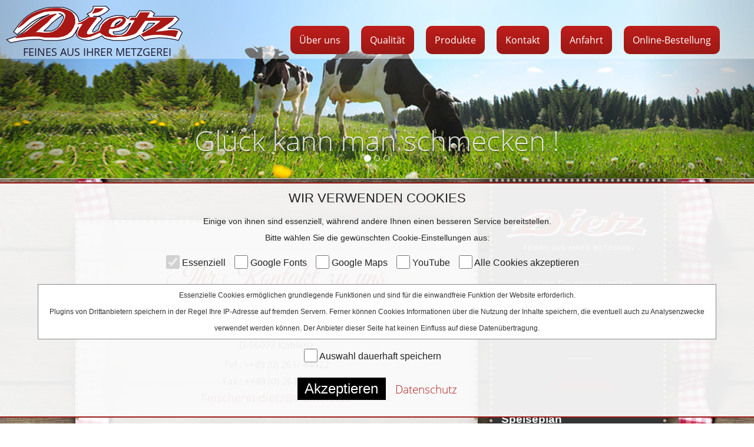

--- FILE ---
content_type: text/html
request_url: https://www.fleischerei-dietz-koblenz.de/kontakt.html
body_size: 4725
content:



<!DOCTYPE html>
<html>
<head>
<meta charset="iso 8859-1">
<meta name="viewport" content="width=device-width, initial-scale=1">
<meta name="generator" content="interatmedia gmbh & co. kg">
<meta name="keywords" content="metzgerei, partyservice, koblenz, dietz, catering, mittagstisch, speiseplan, angebote, fleisch, wurst, metzger, fleischer">
<meta name="description" content="Metzgerei Fleischerei Dietz GmbH in Koblenz - Wir setzen auf regionale Qualit&auml;t - damit Sie mit Lust genie&szlig;en k&ouml;nnen !">
<meta name="company" content="Metzgerei Fleischerei Dietz GmbH in Koblenz">
<meta name="page-topic" content="Ern&auml;hrung">
<meta name="reply-to" content="sumamail@web.de">
<meta name="language" content="deutsch">
<meta name="distribution" content="global">
<meta name="robots" content="index, follow, all">
<meta name="revisit-after" content="30">
<meta name="author" content="interatmedia gmbh & co. kg">
<meta name="publisher" content="interatmedia gmbh & co. kg - http://www.interatmedia.de">

<meta name="geo.placename" content="Moselwei�er Stra�e 47, 56073 Koblenz, Deutschland" />
<meta name="geo.position" content="50.3603900;7.5821600" />
<meta name="geo.region" content="DE-Rheinland-Pfalz" />
<meta name="ICBM" content="50.3603900, 7.5821600" />

<link rel="apple-touch-icon" sizes="57x57" href="_icons/apple-icon-57x57.png">
<link rel="apple-touch-icon" sizes="60x60" href="_icons/apple-icon-60x60.png">
<link rel="apple-touch-icon" sizes="72x72" href="_icons/apple-icon-72x72.png">
<link rel="apple-touch-icon" sizes="76x76" href="_icons/apple-icon-76x76.png">
<link rel="apple-touch-icon" sizes="114x114" href="_icons/apple-icon-114x114.png">
<link rel="apple-touch-icon" sizes="120x120" href="_icons/apple-icon-120x120.png">
<link rel="apple-touch-icon" sizes="144x144" href="_icons/apple-icon-144x144.png">
<link rel="apple-touch-icon" sizes="152x152" href="_icons/apple-icon-152x152.png">
<link rel="apple-touch-icon" sizes="180x180" href="_icons/apple-icon-180x180.png">
<link rel="icon" type="image/png" sizes="192x192"  href="_icons/android-icon-192x192.png">
<link rel="icon" type="image/png" sizes="32x32" href="_icons/favicon-32x32.png">
<link rel="icon" type="image/png" sizes="96x96" href="_icons/favicon-96x96.png">
<link rel="icon" type="image/png" sizes="16x16" href="_icons/favicon-16x16.png">
<link rel="manifest" href="_icons/manifest.json">
<meta name="msapplication-TileColor" content="#ffffff">
<meta name="msapplication-TileImage" content="_icons/ms-icon-144x144.png">
<meta name="theme-color" content="#ffffff">


  <title>Dietz Fleischerei Metzgerei Partyservice Catering Koblenz</title>

  <link rel="stylesheet" type="text/css" href="css/normalize.css">
  <link href="css/fonts.css" rel="stylesheet" type="text/css"/>
  <link href="css/iam_cookie.css" rel="stylesheet" type="text/css" />
  <link href="css/lity.min.css" rel="stylesheet" type="text/css"/>
  <link rel="stylesheet" type="text/css" href="css/webflow.css">
  <link rel="stylesheet" type="text/css" href="css/fleischerei-dietz.css">
  <link rel="stylesheet" type="text/css" href="css/iam-style.css">
  <script type="text/javascript" src="js/modernizr.js"></script>

  <link rel='stylesheet prefetch' href='./css/bootstrap.min.css'>
  <link rel="stylesheet" href="font-awesome/css/all.min.css">
  <script src="js/jquery.min.js"></script>

<style>
#carouselButtons {
    margin-left: 100px;
    position: absolute;
    bottom: 0px;
}
</style>

<script type="text/javascript" language="JavaScript">
<!--
function toggleMe(a){
  var e=document.getElementById(a);
  if(!e)return true;
  if(e.style.display=="none"){
    e.style.display="block"
  } else {
    e.style.display="none"
  }
  return true;
}
//-->
</script>

<script type="text/javascript" src="smoothscroll-gepackt.js"></script>

</head>
<body>
<a name="topofpage" id="topofpage"></a>
  <div>
    <div class="header">
      <div class="w-row">
        <div class="w-col w-col-3 col1_header"><a href="index.html" title="Startseite"><img class="logo" src="images/logo.png" alt="logo.png"></a>
          <div class="feines">FEINES AUS IHRER METZGEREI</div>
        </div>
        <div class="w-col w-col-9 col2_header">
        <a class="button home more" href="ueber_uns.html">&Uuml;ber uns</a>
        <a class="button home more" href="qualitaet.html">Qualit&auml;t</a>
        <a class="button home more" href="produkte.html">Produkte</a>
        <a class="button home sub" href="kontakt.html">Kontakt</a>
        <a class="button home sub" href="anfahrt.html">Anfahrt</a>
        <a class="button home sub" href="online-bestellung.html">Online-Bestellung</a>
        </div>
      </div>
    </div>
    <div class="slider">

        <div id="homeCarousel" class="carousel slide">
  <!-- Menu -->
  <ol class="carousel-indicators">
    <li data-target="#myCarousel" data-slide-to="0" class="active"></li>
    <li data-target="#myCarousel" data-slide-to="1"></li>
    <li data-target="#myCarousel" data-slide-to="2"></li>
  </ol>

  <!-- Items -->
  <div class="carousel-inner">

      <!-- Item 1 -->
    <div class="item active">
        <img src="./images/slide1a.jpg"/>
      <div class="container">
        <div class="carousel-caption" id="title_slider">
         Gl&uuml;ck kann man schmecken !
        </div>
      </div>
    </div>

      <!-- Item 2 -->
    <div class="item">
        <img src="./images/slide4a.jpg"/>
      <div class="container">
        <div class="carousel-caption" id="title_slider">
         Seit mehr als 100 Jahren - mit Liebe zum Beruf !
        </div>
      </div>
    </div>

      <!-- Item 3 -->
    <div class="item">
        <img src="./images/slide6a.jpg" />
      <div class="container">
        <div class="carousel-caption" id="title_slider">
         Qualit&auml;t ist die Basis einer gesunden Ern&auml;hrung !
        </div>
      </div>
    </div>


  </div>
  <!-- Controls -->
  <a class="left carousel-control" href="#myCarousel" data-slide="prev">
    <span class="icon-prev"></span>
  </a>
  <a class="right carousel-control" href="#myCarousel" data-slide="next">
    <span class="icon-next"></span>
  </a>

</div>



    </div>
  </div>
  <div class="content">
    <div class="inhalt">
      <div class="w-row rightside">
        <div class="w-col w-col-8 leftside">
          <div class="start">

              <h1><div class='starth'>Ihr Kontakt zu uns</div></h1><!-- CONTENT -->

<style type="text/css">
.kontakt-wrap {
        width: 95%;7
}

.kontakt-head1 {
        text-align:center;
}

.kontakt-head2 {
        text-align: center;
        padding-bottom: 2%;
}

.kontakt-body {
        width: 100%;
        margin: 0 auto,
}

.kontakt-input-field {
        float: left;
        width: 100%;
}

.kontakt-label {
        float: left;
        width: 30%;
    font-size: 1.1em;
}

.kontakt-input {
        float: left;
        width: 70%;
}
@media (max-width: 767px) {
.kontakt-label {

    font-size: 0.9em;
 }
}

@media (max-width: 479px) {
.kontakt-label {

    font-size: 0.7em;
 }
}

</style>

<div class="kontakt-wrap">
        <div class="kontakt-head1">

 <div class="iamshadow">
   <div class="kontakt-body">


<p><strong><span style="font-size: 14pt;">Helmut Dietz GmbH</span> </strong><br />Moselwei&szlig;er Stra&szlig;e 47 <br />D-56073 Koblenz
<p>Tel.: ++49 (0)&nbsp;261/ 44422 <br />Fax.: ++49 (0) 261/ 41705 <br /><a href="mailto:fleischerei-dietz@t-online.de">fleischerei-dietz@t-online.de</a></p>

        </div>
  </div>
 </div>

</div>



<!-- END CONTENT -->
          </div>
          <div class="f">
            <div class="fleischerlogo"><img class="logo_fleischer" src="images/fleischerlogo.png" alt="54eb5a8819500e4473ec7f4a_fleischerlogo.png">
            </div>
          </div>
        </div>
        <div class="w-col w-col-4 rightside">
          <div class="frau">
          <img src="images/angebot2.png" alt="angebot2.png">

          -----------<br /><br />
                                                                                <span style="font-size: 16px; line-height: 20 px;">Nutzen Sie gerne unsere</span><br />
                                                                                <a href="./online-bestellung.html"><h3>ONLINE-<br/>EINKAUFSLISTE</h3></a><br />-----------<br /><br />

              <h5 class="title_start">Speiseplan</h5>

                
        <div class="cms_wrapper_inside"><div class="cms_wrapper_inside_in">
        <h1></h1>
        <h2></h2>
         <div class="cms_text_center"><p><span style="font-family: comic sans ms,sans-serif;"><strong style="font-size: 14pt;">Speiseplan</strong><br /><strong style="font-size: 14pt;">vom 20.-23.01.2026</strong><strong style="font-size: 14pt;"><br /><br /></strong><strong style="font-size: 14pt;">Dienstag<br /><br /></strong><span style="font-size: large;"><span style="font-size: 14pt;">Geschnetzeltes&nbsp;<br />Z&uuml;richer Art<br /></span><span style="font-size: 12pt;">mit Champignons<br />und R&ouml;sti<br /></span></span><strong><span style="font-size: large;">10,90 &euro;</span></strong><span style="font-size: 14pt;"><br /></span><strong><span style="font-size: large;"><br /></span></strong></span><span style="font-family: comic sans ms,sans-serif;"><strong style="font-size: 14pt;">Mittwoch<br /><span style="font-size: 14pt; font-weight: 400;"><br /></span></strong><span style="font-size: 12pt;"><span style="font-size: 18.6667px;">Asiapfanne<br /></span>mit Reis<br /></span><strong style="font-size: 14pt;">11,90 &euro;<br /><br /></strong><strong style="font-size: 14pt;">Donnerstag<br /><br /></strong><span style="font-size: 14pt;">Holzf&auml;llersteak</span><strong style="font-size: 14pt;"><br /></strong><span style="font-size: 12pt;">mit Kartoffelecken<br />und Maiskolben</span><strong style="font-size: 14pt;"><br />11,90 &euro;<br /><br /></strong><strong><span style="font-size: 14pt;">Freitag<br /><br /></span></strong><span style="font-size: 14pt;">Hackfleisch-<br />Lauchsuppe</span><span style="font-size: 12pt;"><strong><br /><span style="font-size: 14pt;">8,90 &euro;</span><br /></strong></span><br /><span style="font-size: 14pt;">----</span><br /><br /><span style="font-size: 14pt;">Zus&auml;tzliche leckere Snacks wie</span><br /><span style="font-size: 14pt;">z.B. Baguettes, Krautsalat,</span><br /><span style="font-size: 14pt;">Putenschnitzel-Baguette</span><br /><br /><span style="font-size: 14pt;">Au&szlig;erdem bieten wir </span><br /><span style="font-size: 14pt;">Ihnen t&auml;glich an:</span><br /><br /><span style="font-size: 14pt;">- Ofenfrischer Fleischk&auml;se</span><br /><span style="font-size: 14pt;">&nbsp;&nbsp; oder Pizza-Fleischk&auml;se</span><br /><span style="font-size: 14pt;">- Spie&szlig;braten</span><br /><span style="font-size: 14pt;">- Schnitzel</span><strong style="font-size: 14pt;"><br /></strong><span style="font-size: 14pt;">- Dietz Burger</span><strong style="font-size: 14pt;"><br /></strong><span style="font-size: 14pt;">- Frikadellen</span><strong style="font-size: 14pt;"><br /></strong><span style="font-size: 14pt;">- Spie&szlig;bratenbr&ouml;tchen</span><br /><span style="font-size: 14pt;">- Schnitzelbr&ouml;tchen</span><br /><span style="font-size: 14pt;">- Frikadellenbr&ouml;tchen</span><br /><span style="font-size: 14pt;">- Fleischk&auml;se-Br&ouml;tchen</span><br /><span style="font-size: 14pt;">- Pizza-Fleischk&auml;se-Br&ouml;tchen</span><br /><span style="font-size: 14pt;">- Currywurst mit Br&ouml;tchen</span><br /><span style="font-size: 14pt;">&nbsp; oder mit Pommes</span><br /><span style="font-size: 14pt;">- Hausgemachte Salate</span><br /><br /><br /></span><span style="font-family: comic sans ms,sans-serif;"><strong><br /></strong></span></p></div></div><div class="cms_text">
            <br />
         </div></div><!-- Page end -->
              <a class="button right" href="https://www.interatmedia-content.de/z-leistung/doku/mittagstisch.php" target="_blank">Mittagskarte drucken</a>

              <h5 class="title_start">Angebote</h5>
              <div class="angebote">

              
        <div class="cms_wrapper_inside"><div class="cms_wrapper_inside_in">
        <h1></h1>
        <h2></h2>
         <div class="cms_text_center"></div></div><div class="cms_text">
            <br />
         </div></div><!-- Page end -->
            </div>

            <a class="button right" href="https://www.interatmedia-content.de/z-leistung/doku/angebote.php" target="_blank">Angebote drucken</a>

            <div class="button_up">
             <a href="#topofpage"><img src="button_up.png" border="0" /></a>
            </div>

            </div>

          </div>
        </div>
      </div>
    </div>
  </div>
  <div class="footer">
    <div class="sec_footer">
      <div class="w-row">
        <div class="w-col w-col-4">
          <div class="address"><strong>WO SIE UNS FINDEN:</strong>
            <br>
            <br>Fleischerei Dietz
            <br>Moselwei&szlig;er Stra&szlig;e 47
            <br>56073 Koblenz
            <br>
            <br>Tel.: 0261/ 44422
            <br>
            <br>info@fleischerei-dietz-koblenz.de</div>
        </div>
        <div class="w-col w-col-4">
          <div class="oeffnung"><strong>UNSERE &Ouml;FFNUNGSZEITEN:</strong>
            <br>
            <br>Dienstag-Donnerstag:
            <br>7:00 - 15:00 Uhr
            <br>
            <br>Freitag:
            <br>6:00 Uhr bis 17:00 Uhr
            <br>
            <br>Samstag:
            <br>6:00 - 12:00 Uhr
            <br>
            <br>Montag geschlossen</div>
        </div>

        <div class="w-col w-col-4">
          <div class="w-widget w-widget-facebook fb">
           <a href="https://www.facebook.com/fleischereidietz/" target="_blank"><img src="images/fb-logo.png"></a>
            <br /><br />
            <a href="impressum.html"><span style="font-size: 0.6em; color: #fff; font-weight: bold;">IMPRESSUM</span></a>
            <span style="font-size: 0.6em; color: #fff; font-weight: bold;">/</span>
            <a href="datenschutz.html"><span style="font-size: 0.6em; color: #fff; font-weight: bold;">DATENSCHUTZ</span></a>
          </div>
        </div>
      </div>
    </div>
  </div>

        <form action="index.php" name="cookieform" method="post" enctype="multipart/form-data">
        <input type="hidden" name="goto" value="/kontakt.html">
  <div class="containerfoot">
    <div class="widget" data-ix="widg">
      <span class="titcookie">WIR VERWENDEN COOKIES</span>
      <br>
      <div id="contwidth">
        <span id="headcookie">Einige von ihnen sind essenziell, w&auml;hrend andere Ihnen einen besseren Service bereitstellen.<br />Bitte w&auml;hlen Sie die gew&uuml;nschten Cookie-Einstellungen aus:</span>
        <ul>
        <li><input type="checkbox" name="CookieEssenziell" value="1" checked disabled> Essenziell</li>
        <li><input type="checkbox" name="CookieGoogleF" value="1"> Google Fonts</li>
        <li><input type="checkbox" name="CookieGoogleM" value="1"> Google Maps</li>
        <li><input type="checkbox" name="CookieYouTube" value="1"> YouTube</li>
        <li><input type="checkbox" name="CookieSaveAll" value="1"> Alle Cookies akzeptieren</li>
        </ul>
        <div id="containerfoot-infobox">Essenzielle Cookies erm&ouml;glichen grundlegende Funktionen und sind f&uuml;r die einwandfreie Funktion der Website erforderlich.<br>Plugins von Drittanbietern speichern in der Regel Ihre IP-Adresse auf fremden Servern. Ferner k&ouml;nnen Cookies Informationen &uuml;ber die Nutzung der Inhalte speichern, die eventuell auch zu Analysenzwecke verwendet werden k&ouml;nnen. Der Anbieter dieser Seite hat keinen Einfluss auf diese Daten&uuml;bertragung.</div>
        <ul>
        <li><input type="checkbox" name="CookieSave" value="1"> Auswahl dauerhaft speichern</li>
        </ul>
         <input name="Akzeptieren" type="submit" value="Akzeptieren" class="but_kont w-button" style="padding: 5px; font-size: 24px; width: 150px;">&nbsp;&nbsp;&nbsp;&nbsp;<a href="datenschutz.html" target="_blank">Datenschutz</a>
         <div>&nbsp;</div>
      </div>
    </div>
  </div>
        </form>
  <script src="js/iam_cookie.js" type="text/javascript"></script>
  <script src="js/jquery.min.js"></script>
  <script src="js/lity.min.js"></script>
  <script type="text/javascript" src="js/webflow.js"></script>
  <!--[if lte IE 9]><script src="js/placeholders.min.js"></script><![endif]-->
  <script src='js/bootstrap.min.js'></script>

<script>
$(function () {
    $('#homeCarousel').carousel({
        interval: 6000,
        pause: 'false'
    });
    $('#playButton').click(function () {
        $('#homeCarousel').carousel('cycle');
    });
    $('#pauseButton').click(function () {
        $('#homeCarousel').carousel('pause');
    });
});
//@ sourceURL=pen.js
</script>

<script>
var myIndex = 0;
carousel();

function carousel() {
  var i;
  var x = document.getElementsByClassName("mySlides");
  for (i = 0; i < x.length; i++) {
    x[i].style.display = "none";
  }
  myIndex++;
  if (myIndex > x.length) {myIndex = 1}
  x[myIndex-1].style.display = "block";
  setTimeout(carousel, 4000); // Change image every 2 seconds
}
</script>
</body>
</html>

--- FILE ---
content_type: text/css
request_url: https://www.fleischerei-dietz-koblenz.de/css/iam_cookie.css
body_size: 745
content:
.widget {
  position: static;
  left: 0%;
  top: auto;
  right: 0%;
  bottom: 0%;
  margin-bottom: 10px;
  display: block;
  width: 100%;
  height: auto;
  padding: 0px;
  -webkit-box-pack: center;
  -webkit-justify-content: center;
  -ms-flex-pack: center;
  justify-content: center;
  -webkit-box-align: end;
  -webkit-align-items: flex-end;
  -ms-flex-align: end;
  align-items: flex-end;
  background-color: rgba(250, 250, 250, 0.94);
  text-align: center;
  color: #222;
  z-index: 100001;
  font-family: Arial, 'Helvetica Neue', Helvetica, sans-serif;
  font-size: 16px;
  font-weight: 100;
  border-top: 2px solid;
  border-bottom: 2px solid;
  border-color: #9b1916;
}


.containerfoot {
  position: fixed;
  left: 0%;
  top: auto;
  right: 0%;
  bottom: 0%;
  display: -webkit-box;
  display: -webkit-flex;
  display: -ms-flexbox;
  display: flex;
  width: 100%;
  height: 1px;
  -webkit-box-orient: horizontal;
  -webkit-box-direction: normal;
  -webkit-flex-direction: row;
  -ms-flex-direction: row;
  flex-direction: row;
  -webkit-box-pack: center;
  -webkit-justify-content: center;
  -ms-flex-pack: center;
  justify-content: center;
  -webkit-box-align: end;
  -webkit-align-items: flex-end;
  -ms-flex-align: end;
  align-items: flex-end;
  text-align: center;
  color: #222;
  z-index: 10000;
  font-family: Arial, 'Helvetica Neue', Helvetica, sans-serif;
  font-size: 14px;
}

.containerfoot ul {
    display: flex;
    flex-flow: wrap;
    justify-content: center;
    list-style: none;
    margin: .9375em 0;
    padding: 0px;
    color: #222;
}
.containerfoot li {
    color: inherit;
    font-family: inherit;
    list-style: inherit;
    margin: 0 .9375em .375em 0;
    font-weight: 300;
    color: #222;
}
.containerfoot a  {
  color: #222;
}

#containerfoot-infobox  {
  border: 1px solid;
  border-color: #888;
  background-color: rgba(255, 255, 255, 0.98);
  color: #333;
  padding: 4px;
  font-size: 12px;
  margin: 0 auto;
  width: 90%;
}

.containerfoot p  {
  font-size: 12px;
}

#contwidth {
 width:100%;
 margin: 0 auto;
}

[type="checkbox"]
{
    vertical-align: middle;
    margin-bottom: 5px;
    width:23px;
    height:23px;
    padding:0px;
}

.form-submit-button {
     background: #0066A2;
     color: white;
     border-style: outset;
     border-color: #0066A2;
     height: 50px;
     width: 100px;
     font-family: Arial, 'Helvetica Neue', Helvetica, sans-serif;
     font: bold 15px arial, sans-serif;
     text-shadow:none;
}

.titcookie {
  font-family: Arial, 'Helvetica Neue', Helvetica, sans-serif;
  color: #222;
  font-size: 22px;
  line-height: 50px;
  font-style: normal;
  font-weight: 400;
  text-transform: uppercase;
  text-align: center;
}

#headcookie {
  font-size: 14px;
  line-height: 14px;
  font-weight: 300;
  color: #222;
}

html.w-mod-js *[data-ix="widg"] {
  opacity: 0;
  -webkit-transform: translate(0px, 100%);
  -ms-transform: translate(0px, 100%);
  transform: translate(0px, 100%);
}

@media screen and (max-width: 767px) {

.widget {
  font-size: 12px;
  width: 500px;
}

.titcookie {
  font-size: 16px;
  line-height: 40px;
}

#headcookie {
  font-size: 12px;
  line-height: 16px;
}

#containerfoot-infobox  {
  font-size: 10px;
  line-height: 12px;
}

#containerfoot-infobox  {
  padding: 4px;
  font-size: 12px;
}

#contwidth {
 margin: 0 auto;
}

}

--- FILE ---
content_type: text/css
request_url: https://www.fleischerei-dietz-koblenz.de/css/fleischerei-dietz.css
body_size: 1741
content:
body {
  font-family: 'Open Sans', sans-serif;
  color: #333;
  font-size: 16px;
  line-height: 28px;
}
h1 {
  margin-top: 40px;
  margin-bottom: 10px;
  font-family:'Open Sans', sans-serif;
  color: #9b1916;
  font-size: 44px;
  line-height: 44px;
  font-weight: 300;
  text-align: center;
}
h2 {
  font-family:'Great Vibes', cursive;
  font-size: 32px;
  line-height: 36px;
  font-weight: 700;
  text-align: center;
}
h3 {
  margin-top: 20px;
  margin-bottom: 10px;
  font-size: 24px;
  line-height: 30px;
  font-weight: 700;
}
h4 {
  margin-top: 10px;
  margin-bottom: 42px;
  font-family:'Open Sans', sans-serif;
  font-size: 25px;
  line-height: 24px;
  font-weight: 700;
}
h5 {
  margin-top: 10px;
  font-size: 14px;
  line-height: 20px;
  font-weight: 700;
}
h6 {
  font-family: 'Open Sans', sans-serif;
  color: #AA1816;
  padding-bottom: 15px;
  font-size: 14px;
  line-height: 18px;
  font-weight: 700;
}
p {
  margin-bottom: 5px;
}
a:link{ font-family: 'Open Sans', sans-serif; color:#AA1816; font-size: 1.2em; text-decoration:none;}
a:visited{ font-family: 'Open Sans', sans-serif; color:#AA1816; font-size: 1.2em; text-decoration:none;}
a:hover{ font-family: 'Open Sans', sans-serif; color:#AA1816; font-size: 1.2em; text-decoration:underline;}

.button {
  display: inline-block;
  padding: 4px 15px;
  background-color: black;
  color: white;
  text-align: center;
  text-decoration: none;
}

.carousel-control {
    text-decoration: none;
}
.button.right {
  margin-bottom: 44px;
  margin-right: 8px;
  margin-left: 8px;
  padding-top: 10px;
  padding-bottom: 10px;
  border-radius: 10px;
  background-image: -webkit-linear-gradient(#bf1e1b, #9b1916);
  background-image: linear-gradient(#bf1e1b, #9b1916);
  -webkit-transform: none;
  -ms-transform: none;
  transform: none;
  -webkit-transition: all 650ms ease;
  transition: all 650ms ease;
  font-family:'Open Sans', sans-serif;
  color: #fff;
  font-size: 1em;
}
.button.right:hover {
  background-image: -webkit-linear-gradient(#88888f, #353535);
  background-image: linear-gradient(#88888f, #353535);
  box-shadow: white 0px 0px 6px 0px;
  -webkit-transform: scale(1.2) translate(0px, -3px);
  -ms-transform: scale(1.2) translate(0px, -3px);
  transform: scale(1.2) translate(0px, -3px);
}
.button.home {
  margin-top: 44px;
  margin-right: 8px;
  margin-left: 8px;
  padding-top: 10px;
  padding-bottom: 10px;
  border-radius: 10px;
  background-image: -webkit-linear-gradient(#bf1e1b, #9b1916);
  background-image: linear-gradient(#bf1e1b, #9b1916);
  -webkit-transform: none;
  -ms-transform: none;
  transform: none;
  -webkit-transition: all 650ms ease;
  transition: all 650ms ease;
  font-family:'Open Sans', sans-serif;
  color: #fff;
  font-size: 1em;
}
.button.home:hover {
  background-image: -webkit-linear-gradient(#88888f, #353535);
  background-image: linear-gradient(#88888f, #353535);
  box-shadow: white 0px 0px 6px 0px;
  -webkit-transform: scale(1.2) translate(0px, -3px);
  -ms-transform: scale(1.2) translate(0px, -3px);
  transform: scale(1.2) translate(0px, -3px);
}
.button.home.more {
  margin-right: 8px;
  margin-left: 8px;
  -webkit-transform: none;
  -ms-transform: none;
  transform: none;
  -webkit-transition: all 650ms ease, all 650ms ease;
  transition: all 650ms ease, all 650ms ease;
}
.button.home.more:hover {
  -webkit-transform: scale(1.2) translate(0px, -3px);
  -ms-transform: scale(1.2) translate(0px, -3px);
  transform: scale(1.2) translate(0px, -3px);
}
.slider {
  width: 100%;
  height: auto;
  border-bottom: 1px dotted white;
  background-color: rgba(0, 0, 0, 0.29);
  background-size: cover;
}
.header {
  position: absolute;
  width: 100%;
  height: 100px;
  background-color: rgba(255, 255, 255, 0.4);
  z-index: 1000;
}
#title_slider{
     font-family:'Open Sans', sans serif;
  color: rgba(255,255,255,0.85);
  font-size: 3em;
  font-weight: 300;
  margin-bottom: 0px;
}
.logo {
  margin-top: 10px;
  margin-left: 0px;
}
.col1_header {
  text-align: center;
}
.col2_header {
  text-align: right;
  padding-right: 50px;
}
.content {
  min-height: 940px;
  padding-bottom: 0px;
  border-bottom: 1px dotted white;
  background-image: url('../images/back2.jpg');
  background-position: 50% 50%;
  background-size: auto;
  background-repeat: repeat;
  background-attachment: scroll;
}
.inhalt {
  position: static;
  left: 0px;
  top: 0px;
  right: 0px;
  bottom: 0px;
  width: 80%;
  min-height: 300px;
  margin-top: 0px;
  margin-right: auto;
  margin-left: auto;
  padding-top: 0px;
  padding-bottom: 0px;
  background-color: transparent;
  box-shadow: none;
  text-align: center;
}
.frau {
  position: static;
  top: 0px;
  right: 0px;
  bottom: 0px;
  overflow-x: visible;
  overflow-y: visible;
  width: 300px;
  height: auto;
  min-height: 300px;
  margin: 0px auto;
  padding-right: 15px;
  padding-left: 15px;
  font-size: 0.8em;
  color: #fff;
  font-weight: 400;
  font-family: 'Open Sans', sans-serif;
  line-height: 1.4em;
  padding-bottom: 20px;
  clear: right;
  border: 5px dotted #beaa8c;
  background-color: #353535;
  box-shadow: black 0px 0px 34px 0px;
}
.footer {
  height: auto;
  background-image: -webkit-linear-gradient(#9b1916, #590302);
  background-image: linear-gradient(#9b1916, #590302);
}
.angebote {
  font-family:'Open Sans', sans-serif;
  color: white;
  font-size: 13px;
  line-height: 1.4em;
  font-weight: 400;
  text-align: left;
}
.angebote.preis {
  color: white;
}
.angebote.tag {
  color: white;
}
.title_start {
  padding-left: 10px;
  font-family:'Great Vibes', cursive;
  color: #9b1916;
  font-size: 31px;
}
.title_start._2 {
  margin-top: 60px;
}
.fleischerlogo {
  position: static;
  overflow-x: visible;
  overflow-y: visible;
  width: 180px;
  height: 200px;
  margin-top: 40px;
  padding-top: 0px;
  padding-left: 0px;
  border: 5px dotted #beaa8c;
  background-color: white;
  box-shadow: black 0px 0px 15px 0px;
}
.logo_fleischer {
  margin-right: auto;
  margin-left: auto;
  padding: 20px;
  text-align: center;
}
.team {
  margin-top: 40px;
  margin-bottom: 20px;
  text-align: center;
}
.leftside {
  margin-top: 0px;
  padding-right: 0px;
  padding-left: 0px;
  text-align: center;
}
.rightside {
  text-align: center;
}
.logo_fl {
  display: inline-block;
  text-align: center;
}
.f {
  display: inline-block;
  text-align: center;
}
.start {
  margin-top: 70px;
  padding: 30px;
  border: 6px dotted #beaa8c;
  background-color: rgba(255, 255, 255, 0.85);
  box-shadow: black 0px 2px 17px 0px;
}

.starth {
  font-family:'Great Vibes', cursive;
  font-size: 54px;
}
.text {
  padding-right: 50px;
  padding-bottom: 50px;
  padding-left: 50px;
  font-family:'Open Sans', sans-serif;
  font-size: 16px;
  line-height: 26px;
}
.feines {
  margin-left: 0px;
  padding-left: 10px;
  font-family:'Open Sans', sans-serif;
  color: #1a1733;
  font-size: 18px;
  text-align: center;
}
.sec_footer {
  width: 80%;
  margin-right: auto;
  margin-left: auto;
}
.address {
  padding-top: 10px;
  padding-bottom: 40px;
  padding-left: 10px;
  font-family:'Open Sans', sans-serif;
  color: white;
  font-size: 12px;
  line-height: 17px;
}
.oeffnung {
  padding-top: 10px;
  padding-right: 10px;
  padding-bottom: 40px;
  font-family:'Open Sans', sans-serif;
  color: white;
  font-size: 12px;
  line-height: 17px;
  text-align: left;
}
.fb {
  margin-top: 36px;
  text-align: center;
}
.button_up {
        text-align: center;
        padding-top: 20px;
}
@media (max-width: 991px) {
  h4 {
    margin-bottom: 20px;
    font-size: 20px;
  }
  h3 {
  font-size: 18px;
}

  .button.home {
    margin-top: 40px;
    margin-right: 5px;
    padding: 2px 4px;
    -webkit-transform: none;
    -ms-transform: none;
    transform: none;
    font-size: 12px;
  }
  .button.home.more {
    margin-right: 4px;
    margin-left: 4px;
    -webkit-transform: none;
    -ms-transform: none;
    transform: none;
  }
  .logo {
    margin-top: 30px;
    margin-left: 3px;
    -webkit-transform: scale(1.04);
    -ms-transform: scale(1.04);
    transform: scale(1.04);
  }
  .slider {
  height: 200px;
  border-bottom: 1px dotted white;
  background-color: rgba(65,52,37,1);
  background-size: cover;
}
  #title_slider{
     font-family:'Open Sans', sans serif;
  color: rgba(255,255,255,0.85);
  font-size: 2em;
  font-weight: 300;
  margin-bottom: 0px;
}
  .inhalt {
    position: static;
    margin-top: 0px;
  }
  .frau {
    position: static;
    display: block;
    width: 95%;
    min-height: 300px;
    margin: 20px 0px 20px 20px;
    padding-bottom: 20px;
    text-align: center;
  }
  .angebote {
    font-size: 11px;
  }
  .angebote.tag {
    font-size: 11px;
  }
  .title_start {
    font-size: 27px;
    line-height: 25px;
  }
  .logo_fleischer {
    position: static;
  }
  .team {
    margin-top: 20px;
    margin-bottom: 10px;
  }
  .starth {
    margin-top: 20px;
    margin-bottom: 10px;
    line-height: 47px;
  }
  .text {
    padding-right: 20px;
    padding-left: 20px;
    font-size: 15px;
    text-align: justify;
  }
  .teambild {
    font-size: 13px;
  }
  .feines {
    font-size: 11px;
  }
}
@media (max-width: 767px) {
  .button.home {
    display: inline-block;
    -webkit-transform: none;
    -ms-transform: none;
    transform: none;
  }
  .button.home.more {
    -webkit-transform: none;
    -ms-transform: none;
    transform: none;
  }
  .header {
    height: 240px;
  }
  .slider {
  height: 240px;
  background-color: rgba(65,52,37,1);
  background-size: cover;
}
  .logo {
    text-align: center;
  }
  .col1_header {
    margin-top: -21px;
    -webkit-transform: scale(0.82);
    -ms-transform: scale(0.82);
    transform: scale(0.82);
    text-align: center;
  }
  .col2_header {
    margin-top: 0px;
    text-align: center;
    padding-right: 0px;
  }
  .inhalt {
    width: 90%;
    box-shadow: none;
  }
  #title_slider{
  display: none;
}
  .frau {
    margin-bottom: 20px;
    padding-bottom: 20px;
  }
  .angebote {
    font-size: 12px;
  }
  .f {
    margin-bottom: 20px;
  }
  .start {
    margin-top: 20px;
  }
  .address {
    padding-bottom: 20px;
  }
  .oeffnung {
    padding-bottom: 20px;
    padding-left: 10px;
  }
  .fb {
    margin-top: 5px;
    margin-bottom: 15px;
    padding-left: 10px;
    text-align: left;
  }
}
@media (max-width: 479px) {
  .button.home {
    margin-top: 5px;
    margin-right: 2px;
    margin-left: 2px;
    padding: 3px 4px;
    -webkit-transform: none;
    -ms-transform: none;
    transform: none;
    font-size: 10px;
  }
  .button.home.more {
    margin-top: 34px;
    margin-right: 2px;
    margin-left: 2px;
    padding: 3px 4px;
    -webkit-transform: none;
    -ms-transform: none;
    transform: none;
    font-size: 10px;
  }
  .button.home.more.sub {
    margin-top: 5px;
    -webkit-transform: none;
    -ms-transform: none;
    transform: none;
  }
  .button.home.sub {
    -webkit-transform: none;
    -ms-transform: none;
    transform: none;
  }
  .header {
    height: 151px;
  }
  .col2_header {
  padding-right: 0px;
  margin-top: -34px;
}
  .slider {
  height: 150px;
  background-color: rgba(65,52,37,1);
  background-size: cover;
}
  .content {
    min-height: 0px;
  }
  .frau {
    width: 90%;
  }
  .angebote {
    margin-bottom: 0px;
    padding-bottom: 0px;
    font-size: 11px;
  }
  .team {
    margin-top: 10px;
    margin-bottom: 10px;
  }
  .starth {
    margin-top: 20px;
    font-size: 51px;
    line-height: 50px;
  }
  .text {
    padding-right: 20px;
    padding-left: 20px;
    font-size: 14px;
    text-align: justify;
  }
  .teambild {
    font-size: 11px;
  }
}

--- FILE ---
content_type: text/css
request_url: https://www.fleischerei-dietz-koblenz.de/css/iam-style.css
body_size: 2850
content:
@charset "utf-8";
/* CSS Document */
*{
        margin: 0;
        padding: 0;
}

.mySlides {display:none; max-height: 380px;}

@media (max-width: 767px) {
.mySlides {max-height: 180px;}
}

/* ANFANG TEAM - TEMPLATE */
.team-wrapper {                /*Wenn möglich nicht ändern */
        width: 100%;
}

.team-wrapper2{                /*Wenn möglich nicht ändern */
        width: 95%;
        margin: 0 auto;
}

.team-wrap_color1 {                                /*Zeile mit 1. Hintergrundfarbe*/
        float: left;
        display: table;
    width: 100%;
        background-color: #fafafa;
}

.team-wrap_color2 {                /*Zeile mit 2. Hintergrundfarbe*/
        float: left;
        display: table;
    width: 100%;
        background-color: #eeeeee;
}

.team-pic {                                /*Position des Bildes*/
        width: 25%;
        float: left;
        text-align: center;
        padding-top: 2%;
        display: table-cell;
}
.team-description {                /*Position des Textes */
        width: 75%;
        float: left;
        padding: 2% 0;
        display: table-cell;
}

.error {                                        /*Fehlermeldung*/
    color: #ff0000;
    font-weight: bold;
    text-align: center;
    margin: 8% auto;
}

/*ENDE TEAM - TEMPLATE*/

/*ANFANG LINLISTE-BLOCK TEMPLATE*/
@media only screen and (min-width: 0px) {
.link_block {
         float: left;
    width: 95%;
        height: 150px;
        display: table;
        background-color: #d6d6d6;                                /*Hier kann die Hintergrundfarbe der Blöcke geändert werden*/
    margin: 2%;
    border-width:2px;
    border-style:solid;
    border-color:#fff;
        -webkit-border-radius: 6px;
        -khtml-border-radius: 6px;
        -moz-border-radius: 6px;
    border-radius: 6px;
        -webkit-box-shadow: 0px 4px 8px rgba(48,115,199,0.6);
        -khtml-box-shadow: 0px 4px 8px rgba(48,115,199,0.6);
        -moz-box-shadow: 0px 4px 8px rgba(48,115,199,0.6);
    box-shadow: 0px 4px 8px rgba(48,115,199,0.6);
 }

.link_block:after, .link-wrapper_in:after, .link-wrapper_out:after {
        content: ".";
    display: block;
    height: 0;
    clear: both;
    visibility: hidden;
 }

.link_block > .link-img {                        /*Logo mittig positioniert -> BITTE NICHT ÄNDERN*/
        display: table-cell;
        vertical-align: middle;
        margin: 0 auto;
        text-align: center;
}

.link-img img{
        background-color: #fff;                /*Weißer Hintergrund + Rand der Logos*/
        padding: 10px;
}

.link-wrapper_out {
        width: 95%;
        height: auto;
        background-color: #ffffff;
        margin: 0 auto;
}

.link-wrapper_in {
         float: left;
        display: block;
         width: 100%;
         height: auto;
        background-color: #fff;                                /*Hier Kann die Hintergrundfarbe des Wrappers geändert werden*/
}

}

@media only screen and (min-width: 568px) {
        .link_block {
         float: left;
    width: 45%;
        height: 170px;
        display: table;
        background-color: #d6d6d6;                                        /*Hier kann die Hintergrundfarbe der Blöcke geändert werden*/
    margin: 2%;
    border-width:2px;
    border-style:solid;
    border-color:#fff;
        -webkit-border-radius: 6px;
        -khtml-border-radius: 6px;
        -moz-border-radius: 6px;
    border-radius: 6px;
        -webkit-box-shadow: 0px 4px 8px rgba(48,115,199,0.6);
        -khtml-box-shadow: 0px 4px 8px rgba(48,115,199,0.6);
        -moz-box-shadow: 0px 4px 8px rgba(48,115,199,0.6);
    box-shadow: 0px 4px 8px rgba(48,115,199,0.6);
 }
}

@media only screen and (min-width: 1020px) {
        .link_block {
         float: left;
    width: 20%;
        height: 170px;
        display: table;
        background-color: #d6d6d6;                                                /*Hier kann die Hintergrundfarbe der Blöcke geändert werden*/
    margin: 2%;
    border-width:2px;
    border-style:solid;
    border-color:#fff;
        -webkit-border-radius: 6px;
        -khtml-border-radius: 6px;
        -moz-border-radius: 6px;
    border-radius: 6px;
        -webkit-box-shadow: 0px 4px 8px rgba(48,115,199,0.6);
        -khtml-box-shadow: 0px 4px 8px rgba(48,115,199,0.6);
        -moz-box-shadow: 0px 4px 8px rgba(48,115,199,0.6);
    box-shadow: 0px 4px 8px rgba(48,115,199,0.6);
 }
}
/*ENDE LINLISTE-BLOCK TEMPLATE*/

@media only screen and (min-width: 0px) {

.cms_bildrahmen
 {      margin-bottom: 10%;
                 /*padding: 5px 8px;
        border-width:2px;
        border-style:solid;
        border-color:#fff;
        -webkit-border-radius: 6px;
        -khtml-border-radius: 6px;
        -moz-border-radius: 6px;
        border-radius: 6px;
        -webkit-box-shadow: 0px 4px 8px rgba(48,115,199,0.6);
        -khtml-box-shadow: 0px 4px 8px rgba(48,115,199,0.6);
        -moz-box-shadow: 0px 4px 8px rgba(48,115,199,0.6);
        box-shadow: 0px 4px 8px rgba(48,115,199,0.6);*/
 }

.cms_video {
        text-align: center;
        margin: 2% 0;
}

.cms_video iframe {
        max-width: 90%;
}

.cms_left-wrap {
        float: left;
        width: 100%;
        display: table;
        margin: 0;
        padding: 0;
}
.cms_left-pic {

       /* min-width: 25%;
        max-width: 40%;
        text-align: center;
        display: table-cell;*/

}

.left-pic, .right-pic {
        float: none;
        margin-top: 20px;
        width: 100%;
        text-align: center;
}

.cms_left-pic img, .cms_right-pic img{

       width: 100%;
       text-align: center;
       float: none;
       clear: both;
}
/*.cms_center-pic img {
        margin-top: 5%;
        max-width: 90%;

}*/

.cms_right-pic {
        float: right;
        min-width: 25%;
        max-width: 40%;
        text-align: center;
        display: table-cell;
        margin: 0;
        padding: 0;
}

.cms_center-pic{
            text-align: center;
                width: 99%;
                margin-top: 25px;
}

.cms_wrap {
        width: 100%;
        float: left;
                overflow: hidden;
}

.cms_text_doc{
        margin: 0 auto;
        width: 250px;
        margin: auto;
        padding-left: 5%;
}

.cms_text_left, .cms_text_right {
        width: 100%;
}

/*.cms_text_left {
        float: left;
        display: table-cell;
        min-width: 50%;
        margin-top: 1%;
        margin-top: 2%;
        max-width: 60%;
}

.cms_text_right {
        float: left;
        display: table-cell;
        min-width: 50%;
        margin-top: 1%;
        margin-bottom: 2%;
        max-width: 60%;
}
*/
.cms_text_center {
        margin: 0 auto;
        width: 100%;
        text-align: justify;
        margin-bottom: 2%;
}

.cms_wrapper_inside{
        clear: both;
overflow: hidden;
        margin: auto;
}

.cms_wrapper_inside_in{
        margin: auto;
        width:86%;
        text-align: justify;
                overflow: hidden;
}

.cms_wrapper_inside_in:after, .cms_wrapper_inside:after{
        content: ".";
    display: block;
    height: 0;
    clear: both;
    visibility: hidden;
}

}
@media only screen and (min-width: 568px) {

.cms_left-wrap {
        float: left;
        width: 100%;
        display: table;
        margin: 0;
        padding: 0;
}
.cms_left-pic {
        float: left;
        min-width: 25%;
        max-width: 40%;
        text-align: center;
        display: table-cell;

}

.cms_left-pic img, .cms_right-pic img{

        max-width: 85%;
}
.cms_center-pic img {
        max-width: 90%;
}

.cms_right-pic {
        float: right;
        min-width: 25%;
        max-width: 40%;
        text-align: center;
        display: table-cell;
        margin: 0;
        padding: 0;
}
.cms_wrapper_inside_in{
        clear: both;
        margin: auto;
        width:90%;
        text-align: justify;
                overflow: hidden;
}

.cms_pic{
        float: left;
        text-align: center;
        width: 15%;
}

.cms_text{
        float: left;
        width: 97%;
        text-align: justify;
        margin: auto;
        padding-left: 5%;
}
}
@media only screen and (min-width: 1025px) {

        .left-pic {
                float: left;
                width: auto;
        }

.right-pic {
        float: right;
        width: auto;
}

.cms_wrapper_inside_in{
        margin: auto;
                float: left;
        width: 100%;
        text-align: justify;
        height: auto;
                overflow: hidden;
}

.cms_pic{
        float: left;
        text-align: center;
        width: 20%;
}

.cms_text{
        float: left;
        width: 90%;
        text-align: justify;
        margin: auto;
        padding-left: 5%;
}

.cms_bildrahmen
 {
        margin: 20px;
      /*  border-width:2px;
                  border-style:solid;
                  border-color:#fff;
        -webkit-border-radius: 6px;
        -khtml-border-radius: 6px;
        -moz-border-radius: 6px;
        border-radius: 6px;
        -webkit-box-shadow: 0px 4px 8px rgba(48,115,199,0.6);
        -khtml-box-shadow: 0px 4px 8px rgba(48,115,199,0.6);
        -moz-box-shadow: 0px 4px 8px rgba(48,115,199,0.6);
        box-shadow: 0px 4px 8px rgba(48,115,199,0.6);*/
 }
}

/*ENDE CMS-TOP OHNE STARTSEITE*/

/*ANFANG ANFAHRT*/

.anfahrt-wrap {
        width: 95%;
        margin: 0 auto;
}

.anfahrt-head {                                /*Positionierung der Adresse*/
        padding: 5% 0 3% 0;
        text-align: center;
}

.anfahrt-map {                                /*Positionierung der Karte*/
        text-align: center;
        padding-bottom: 5%;
}

/*ENDE ANFAHRT */

/*ANFANG KONTAKT-FORMULAR */

@media only screen and (min-width: 0px) {
.kontakt-wrap {
        width: 98%;                                /*Breite des Formluarblocks (inkl. Rahmen)*/
        margin: 0 auto;
        padding-bottom: 5%;
}

.kontakt-wrap:after {
            content: ".";
    display: block;
    height: 0;
    clear: both;
    visibility: hidden;
}

.kontakt-head1 {
        text-align:center;
        width: 100%;
        padding-top: 2%;
}

.kontakt-head2 {
        text-align: center;
        padding-bottom: 2%;
}

.kontakt-input-field {
        width: 100%;
        padding: 1% 0;
}

.kontakt-label {
        width: 100%;
}

.kontakt-input {
        width: 100%;
}

.kontakt-textarea {
        width: 100%;
        padding-top: 1%;
}

.kontakt-absenden {
        text-align:center;
}
}

@media only screen and (min-width: 568px) {

.kontakt-wrap {
        width: 80%;                                /*Breite des Formluarblocks (inkl. Rahmen)*/
        margin: 0 auto;
        padding-bottom: 5%;
}


.kontakt-body {                                /*Breite des Formularblocks innerhalb des Rahmens*/
        width: 85%;
        margin: 0 auto;
}

.kontakt-input-field {
        float: left;
        width: 100%;
        padding: 1% 0;
}

.kontakt-label {
        float: left;
        width: 20%;
}

.kontakt-input {
        float: left;
        width: 80%;
}

.kontakt-textarea {
        float: left;
        width: 80%;
        padding-top: 0.3%;
}
}

@media only screen and (min-width: 1020px) {

.kontakt-wrap {
        width: 60%;                                /*Breite des Formluarblocks (inkl. Rahmen)*/
        margin: 0 auto;
        padding-bottom: 5%;
}

}

/*ENDE KONTAKT-FORMULAR*/

/*ANFANG GALERIE(ÜBERSICHT)*/

@media only screen and (min-width: 0px) {
.galerie-wrap {
        width: 85%;                                /*Breite des gesamten übersichts-blocks*/
        margin: 0 auto;
        padding-bottom: 5%;
}

.galerie-wrap:after {
         content: ".";
    display: block;
    height: 0;
    clear: both;
    visibility: hidden;
}

.galerie-block {
        float: left;
}

.galerie-iamshadow {
        float: left;
        width: 100%;                                                        /*Breite eines einzelnen Album-Blocks*/
        margin-bottom: 10px;;padding:10px;
background:rgba(51,51,51,0.2);
border: 1px solid #999;
box-shadow:2px 2px 5px #888;
-moz-box-shadow:2px 2px 5px #888;
-webkit-box-shadow:2px 2px 5px #888;
-moz-border-radius: 12px;
-webkit-border-radius: 12px;
border-radius: 12px;
}

.galerie-content {
        height: 200px;
        text-align: center;
}

/*
.galerie-content-bild {}                evtl. Anpassung des Bildes
.galerie-content-text {}                evtl. Anpassung der Album-Überschrift
*/

.galerie-error {
        width: 100%;
        margin: auto;
        line-height: 50px;
}
}

@media only screen and (min-width: 568px) {
        .galerie-iamshadow {
        float: left;
        width: 42%;                                                                                /*Breite eines einzelnen Album-Blocks*/
        margin:2% 2% 10px 2%;;padding:10px;
background:rgba(51,51,51,0.2);
border: 1px solid #999;
box-shadow:2px 2px 5px #888;
-moz-box-shadow:2px 2px 5px #888;
-webkit-box-shadow:2px 2px 5px #888;
-moz-border-radius: 12px;
-webkit-border-radius: 12px;
border-radius: 12px;
}
}

@media only screen and (min-width: 1020px) {
        .galerie-iamshadow {
        float: left;
        width: 18%;                                                                                /*Breite eines einzelnen Album-Blocks*/
        margin:2% 2% 10px 2%;;padding:10px;
background:rgba(51,51,51,0.2);
border: 1px solid #999;
box-shadow:2px 2px 5px #888;
-moz-box-shadow:2px 2px 5px #888;
-webkit-box-shadow:2px 2px 5px #888;
-moz-border-radius: 12px;
-webkit-border-radius: 12px;
border-radius: 12px;
        }
}

/*ENDE GALERIE(ÜBERSICHT)*/

/*ANFANG GALERIE-DETAILS*/
@media only screen and (min-width: 0px) {

.galerie-details-wrap {
        width: 95%;
        margin: 0 auto;
        padding: 3% 0;
        overflow: hidden;
}

.galerie-details-wrap:after, .iamshadow:after {
         content: ".";
    display: block;
    height: 0;
    clear: both;
    visibility: hidden;
}

.galerie-details-iamshadow {
        float: left;
        width: 92%;
        padding:10px;
        padding-left: 3%;
        overflow: hidden;
/*border: 1px solid #999;
box-shadow:2px 2px 5px #888;
-moz-box-shadow:2px 2px 5px #888;
-webkit-box-shadow:2px 2px 5px #888;
-moz-border-radius: 12px;
-webkit-border-radius: 12px;
border-radius: 12px;*/
}
.galerie-details-bild {
        width: 95%;                                /*Größe bzw. Abstand der Einzelbilder*/
        text-align: center;
        height: auto;
}
}

@media only screen and (min-width: 568px) {

.galerie-details-bild {
        width: 50%;                        /*Größe bzw. Abstand der Einzelbilder*/
        float: left;
        height: 140px;
        padding: 1% 0;
        overflow: hidden;
}

}

@media only screen and (min-width: 1020px) {

.galerie-details-bild {
        width: 25%;                        /*Größe bzw. Abstand der Einzelbilder*/
        float: left;
        height: 150px;
}

}

/*ENDE GALERIE-DETAILS*/

/*ANFANG CMS-TOP MIT STARTSEITE (ÜBERSICHT)*/
@media only screen and (min-width: 0px) {
.startpage-wrap {
        width: 98%;
        margin: 0 auto;
}
.startpage-line {
        width: 100%;
        border-bottom-style: dotted;
        border-bottom-width: 1px;
        padding: 2% 0;
}
.startpage-bild {
        float: left;
        width: 100%;
        margin: 1%;
}

.startpage-bild img {
        -webkit-box-shadow: 6px 6px 19px 0px rgba(0, 0, 0, 0.5); /* WebKit */
-moz-box-shadow: 6px 6px 19px 0px rgba(0, 0, 0, 0.5); /* Firefox */
box-shadow: 6px 6px 19px 0px rgba(0, 0, 0, 0.5); /* Standard */

-webkit-border-radius: 10px;
-moz-border-radius: 10px;
border-radius: 10px;

margin-right: 10%;
}

.startpage-head {
        position: relative;
        margin-top: 5%;
        height: auto;
}
}
@media only screen and (min-width: 568px) {
.startpage-wrap {
        width: 95%;
        margin: 0 auto;
}
.startpage-line {
        width: 100%;
        float: left;
        border-bottom-style: dotted;
        border-bottom-width: 1px;
        padding: 2% 0;
}
.startpage-bild {
        float: left;
        width: 75%;
        margin: 1%;
}


.startpage-head {
        float: left;
        position: relative;
        margin-top: 5%;
        height: auto;
}
}
/*ENDE CMS-TOP MIT STARTSEITE (ÜBERSICHT)*/


/*Ende TERMINE ÜBERSICHT*/

#tdl { text-align: left; padding: 4px 0;}
#tdr { text-align: right;}
#tdc { text-align: center;}

.tdl { text-align: left; padding: 4px 0;}
.tdr { text-align: right;}
.tdc { text-align: center;}

#tgb { font-weight: bold; color: green; }
#trb { font-weight: bold; color: red; }

#h3 { font-weight: bold; }

/* seo friendly tables */
.table{ clear: both;
        display:table;        /* Defines a Table */
        font-family: 'Open Sans', sans-serif;
        font-size: 1em;
        text-align: left;
}
.table-head{
         display: table-header-group; /* Defines a table header group */
}
.table-head .column{ /* Column inside the table-head */
}
.table-head .column:hover{ /* Column hover inside the table-head */
}
.row{
        display:table-row; /* Defines a table row */
}
.row .column:nth-child(1){ /* First column in a row */
        border-left:none;
}
.row:last-child .column{  /* column in a last row */
        border-bottom:none;
}
.column{
        display:table-cell; /* Defines a table cell */
        padding:4px 2px;
}

.column:hover{
}

/* Responsive table */
@media all and (max-width: 640px){
.table, p {
        font-size:16px;
}
        .table,
        .row,
        .column,
        .table,
        .row .column:last-child{
                border-bottom:none;
        }
        .table-head{
                position:absolute;        /* Hides table head but not using display none */
                top:-1000em;
                left:-1000em;
        }
        .row{
                margin:4px 0;
        }
        .row .column:nth-child(1){ /* first column of the row */
                border-left:none;
        }
        .row .column:last-child{ /* last column of the row */
                border-right:none;
        }
        .row:last-child .column,
        .column{ /* Column in the last row and column */
                border-bottom:none;
        }
}

--- FILE ---
content_type: text/javascript
request_url: https://www.fleischerei-dietz-koblenz.de/js/webflow.js
body_size: 31428
content:
/*!
 * ----------------------------------------------------------------------
 * Webflow: Front-end site library
 * @license MIT
 * Other scripts may access this api using an async handler:
 *   var Webflow = Webflow || [];
 *   Webflow.push(readyFunction);
 * ----------------------------------------------------------------------
 */
var Webflow = { w: Webflow };
Webflow.init = function() {
  'use strict';

  var $ = window.$;
  var api = {};
  var modules = {};
  var primary = [];
  var secondary = this.w || [];
  var $win = $(window);
  var $doc = $(document);
  var _ = api._ = underscore();
  var domready = false;
  var tram = window.tram;
  var Modernizr = window.Modernizr;
  var noop = function() {};
  tram.config.hideBackface = false;
  tram.config.keepInherited = true;

  /**
   * Webflow.define() - Define a webflow.js module
   * @param  {string} name
   * @param  {function} factory
   */
  api.define = function(name, factory) {
    var module = modules[name] = factory($, _);
    if (!module) return;
    // If running in Webflow app, subscribe to design/preview events
    if (api.env()) {
      $.isFunction(module.design) && window.addEventListener('__wf_design', module.design);
      $.isFunction(module.preview) && window.addEventListener('__wf_preview', module.preview);
    }
    // Subscribe to module front-end events
    $.isFunction(module.destroy) && $win.on('__wf_destroy', module.destroy);
    // Look for a ready method on module
    if (module.ready && $.isFunction(module.ready)) {
      // If domready has already happened, call ready method
      if (domready) module.ready();
      // Otherwise push ready method into primary queue
      else primary.push(module.ready);
    }
  };

  /**
   * Webflow.require() - Load a Webflow.js module
   * @param  {string} name
   * @return {object}
   */
  api.require = function(name) {
    return modules[name];
  };

  /**
   * Webflow.push() - Add a ready handler into secondary queue
   * @param {function} ready  Callback to invoke on domready
   */
  api.push = function(ready) {
    // If domready has already happened, invoke handler
    if (domready) {
      $.isFunction(ready) && ready();
      return;
    }
    // Otherwise push into secondary queue
    secondary.push(ready);
  };

  /**
   * Webflow.env() - Get the state of the Webflow app
   * @param {string} mode [optional]
   * @return {boolean}
   */
  api.env = function(mode) {
    var designFlag = window.__wf_design;
    var inApp = typeof designFlag != 'undefined';
    if (!mode) return inApp;
    if (mode == 'design') return inApp && designFlag;
    if (mode == 'preview') return inApp && !designFlag;
    if (mode == 'slug') return inApp && window.__wf_slug;
    if (mode == 'editor') return window.WebflowEditor;
  };

  // Feature detects + browser sniffs  à² _à² 
  var userAgent = navigator.userAgent.toLowerCase();
  var appVersion = navigator.appVersion.toLowerCase();
  var touch = api.env.touch = ('ontouchstart' in window) || window.DocumentTouch && document instanceof window.DocumentTouch;
  var chrome = api.env.chrome = /chrome/.test(userAgent) && /Google/.test(navigator.vendor) && parseInt(appVersion.match(/chrome\/(\d+)\./)[1], 10);
  var ios = api.env.ios = Modernizr && Modernizr.ios;
  api.env.safari = /safari/.test(userAgent) && !chrome && !ios;

  // Maintain current touch target to prevent late clicks on touch devices
  var touchTarget;
  // Listen for both events to support touch/mouse hybrid devices
  touch && $doc.on('touchstart mousedown', function(evt) {
    touchTarget = evt.target;
  });

  /**
   * Webflow.validClick() - validate click target against current touch target
   * @param  {HTMLElement} clickTarget  Element being clicked
   * @return {Boolean}  True if click target is valid (always true on non-touch)
   */
  api.validClick = touch ? function(clickTarget) {
    return clickTarget === touchTarget || $.contains(clickTarget, touchTarget);
  } : function() { return true; };

  /**
   * Webflow.resize, Webflow.scroll - throttled event proxies
   */
  var resizeEvents = 'resize.webflow orientationchange.webflow load.webflow';
  var scrollEvents = 'scroll.webflow ' + resizeEvents;
  api.resize = eventProxy($win, resizeEvents);
  api.scroll = eventProxy($win, scrollEvents);
  api.redraw = eventProxy();

  // Create a proxy instance for throttled events
  function eventProxy(target, types) {

    // Set up throttled method (using custom frame-based _.throttle)
    var handlers = [];
    var proxy = {};
    proxy.up = _.throttle(function(evt) {
      _.each(handlers, function(h) { h(evt); });
    });

    // Bind events to target
    if (target && types) target.on(types, proxy.up);

    /**
     * Add an event handler
     * @param  {function} handler
     */
    proxy.on = function(handler) {
      if (typeof handler != 'function') return;
      if (_.contains(handlers, handler)) return;
      handlers.push(handler);
    };

    /**
     * Remove an event handler
     * @param  {function} handler
     */
    proxy.off = function(handler) {
      handlers = _.filter(handlers, function(h) {
        return h !== handler;
      });
    };
    return proxy;
  }

  // Provide optional IX events to components
  api.ixEvents = function() {
    var ix = api.require('ix');
    return (ix && ix.events) || {
      reset: noop,
      intro: noop,
      outro: noop
    };
  };

  // Webflow.location() - Wrap window.location in api
  api.location = function(url) {
    window.location = url;
  };

  // Webflow.app - Designer-specific methods
  api.app = api.env() ? {} : null;
  if (api.app) {

    // Trigger redraw for specific elements
    var Event = window.Event;
    var redraw = new Event('__wf_redraw');
    api.app.redrawElement = function(i, el) { el.dispatchEvent(redraw); };

    // Webflow.location - Re-route location change to trigger an event
    api.location = function(url) {
      window.dispatchEvent(new CustomEvent('__wf_location', { detail: url }));
    };
  }

  // Webflow.ready() - Call primary and secondary handlers
  api.ready = function() {
    domready = true;
    $.each(primary.concat(secondary), function(index, value) {
      $.isFunction(value) && value();
    });
    // Trigger resize
    api.resize.up();
  };

  /**
   * Webflow.load() - Add a window load handler that will run even if load event has already happened
   * @param  {function} handler
   */
  var deferLoad;
  api.load = function(handler) {
    deferLoad.then(handler);
  };

  function bindLoad() {
    // Reject any previous deferred (to support destroy)
    if (deferLoad) {
      deferLoad.reject();
      $win.off('load', deferLoad.resolve);
    }
    // Create deferred and bind window load event
    deferLoad = new $.Deferred();
    $win.on('load', deferLoad.resolve);
  }

  // Webflow.destroy() - Trigger a cleanup event for all modules
  api.destroy = function() {
    $win.triggerHandler('__wf_destroy');
    // If load event has not yet fired, replace the deferred
    if (deferLoad.state() == 'pending') bindLoad();
  };

  // Listen for domready
  $(api.ready);

  // Listen for window.onload and resolve deferred
  bindLoad();

  /*!
   * Webflow._ (aka) Underscore.js 1.6.0 (custom build)
   * _.each
   * _.map
   * _.find
   * _.filter
   * _.any
   * _.contains
   * _.delay
   * _.defer
   * _.throttle (webflow)
   * _.debounce
   * _.keys
   * _.has
   * _.now
   *
   * http://underscorejs.org
   * (c) 2009-2013 Jeremy Ashkenas, DocumentCloud and Investigative Reporters & Editors
   * Underscore may be freely distributed under the MIT license.
   */
  function underscore() {
    var _ = {};

    // Current version.
    _.VERSION = '1.6.0-Webflow';

    // Establish the object that gets returned to break out of a loop iteration.
    var breaker = {};

    // Save bytes in the minified (but not gzipped) version:
    var ArrayProto = Array.prototype, ObjProto = Object.prototype, FuncProto = Function.prototype;

    // Create quick reference variables for speed access to core prototypes.
    var
      push             = ArrayProto.push,
      slice            = ArrayProto.slice,
      concat           = ArrayProto.concat,
      toString         = ObjProto.toString,
      hasOwnProperty   = ObjProto.hasOwnProperty;

    // All **ECMAScript 5** native function implementations that we hope to use
    // are declared here.
    var
      nativeForEach      = ArrayProto.forEach,
      nativeMap          = ArrayProto.map,
      nativeReduce       = ArrayProto.reduce,
      nativeReduceRight  = ArrayProto.reduceRight,
      nativeFilter       = ArrayProto.filter,
      nativeEvery        = ArrayProto.every,
      nativeSome         = ArrayProto.some,
      nativeIndexOf      = ArrayProto.indexOf,
      nativeLastIndexOf  = ArrayProto.lastIndexOf,
      nativeIsArray      = Array.isArray,
      nativeKeys         = Object.keys,
      nativeBind         = FuncProto.bind;

    // Collection Functions
    // --------------------

    // The cornerstone, an `each` implementation, aka `forEach`.
    // Handles objects with the built-in `forEach`, arrays, and raw objects.
    // Delegates to **ECMAScript 5**'s native `forEach` if available.
    var each = _.each = _.forEach = function(obj, iterator, context) {
      /* jshint shadow:true */
      if (obj == null) return obj;
      if (nativeForEach && obj.forEach === nativeForEach) {
        obj.forEach(iterator, context);
      } else if (obj.length === +obj.length) {
        for (var i = 0, length = obj.length; i < length; i++) {
          if (iterator.call(context, obj[i], i, obj) === breaker) return;
        }
      } else {
        var keys = _.keys(obj);
        for (var i = 0, length = keys.length; i < length; i++) {
          if (iterator.call(context, obj[keys[i]], keys[i], obj) === breaker) return;
        }
      }
      return obj;
    };

    // Return the results of applying the iterator to each element.
    // Delegates to **ECMAScript 5**'s native `map` if available.
    _.map = _.collect = function(obj, iterator, context) {
      var results = [];
      if (obj == null) return results;
      if (nativeMap && obj.map === nativeMap) return obj.map(iterator, context);
      each(obj, function(value, index, list) {
        results.push(iterator.call(context, value, index, list));
      });
      return results;
    };

    // Return the first value which passes a truth test. Aliased as `detect`.
    _.find = _.detect = function(obj, predicate, context) {
      var result;
      any(obj, function(value, index, list) {
        if (predicate.call(context, value, index, list)) {
          result = value;
          return true;
        }
      });
      return result;
    };

    // Return all the elements that pass a truth test.
    // Delegates to **ECMAScript 5**'s native `filter` if available.
    // Aliased as `select`.
    _.filter = _.select = function(obj, predicate, context) {
      var results = [];
      if (obj == null) return results;
      if (nativeFilter && obj.filter === nativeFilter) return obj.filter(predicate, context);
      each(obj, function(value, index, list) {
        if (predicate.call(context, value, index, list)) results.push(value);
      });
      return results;
    };

    // Determine if at least one element in the object matches a truth test.
    // Delegates to **ECMAScript 5**'s native `some` if available.
    // Aliased as `any`.
    var any = _.some = _.any = function(obj, predicate, context) {
      predicate || (predicate = _.identity);
      var result = false;
      if (obj == null) return result;
      if (nativeSome && obj.some === nativeSome) return obj.some(predicate, context);
      each(obj, function(value, index, list) {
        if (result || (result = predicate.call(context, value, index, list))) return breaker;
      });
      return !!result;
    };

    // Determine if the array or object contains a given value (using `===`).
    // Aliased as `include`.
    _.contains = _.include = function(obj, target) {
      if (obj == null) return false;
      if (nativeIndexOf && obj.indexOf === nativeIndexOf) return obj.indexOf(target) != -1;
      return any(obj, function(value) {
        return value === target;
      });
    };

    // Function (ahem) Functions
    // --------------------

    // Delays a function for the given number of milliseconds, and then calls
    // it with the arguments supplied.
    _.delay = function(func, wait) {
      var args = slice.call(arguments, 2);
      return setTimeout(function(){ return func.apply(null, args); }, wait);
    };

    // Defers a function, scheduling it to run after the current call stack has
    // cleared.
    _.defer = function(func) {
      return _.delay.apply(_, [func, 1].concat(slice.call(arguments, 1)));
    };

    // Returns a function, that, when invoked, will only be triggered once every
    // browser animation frame - using tram's requestAnimationFrame polyfill.
    _.throttle = function(func) {
      var wait, args, context;
      return function() {
        if (wait) return;
        wait = true;
        args = arguments;
        context = this;
        tram.frame(function() {
          wait = false;
          func.apply(context, args);
        });
      };
    };

    // Returns a function, that, as long as it continues to be invoked, will not
    // be triggered. The function will be called after it stops being called for
    // N milliseconds. If `immediate` is passed, trigger the function on the
    // leading edge, instead of the trailing.
    _.debounce = function(func, wait, immediate) {
      var timeout, args, context, timestamp, result;

      var later = function() {
        var last = _.now() - timestamp;
        if (last < wait) {
          timeout = setTimeout(later, wait - last);
        } else {
          timeout = null;
          if (!immediate) {
            result = func.apply(context, args);
            context = args = null;
          }
        }
      };

      return function() {
        context = this;
        args = arguments;
        timestamp = _.now();
        var callNow = immediate && !timeout;
        if (!timeout) {
          timeout = setTimeout(later, wait);
        }
        if (callNow) {
          result = func.apply(context, args);
          context = args = null;
        }

        return result;
      };
    };

    // Object Functions
    // ----------------

    // Retrieve the names of an object's properties.
    // Delegates to **ECMAScript 5**'s native `Object.keys`
    _.keys = function(obj) {
      if (!_.isObject(obj)) return [];
      if (nativeKeys) return nativeKeys(obj);
      var keys = [];
      for (var key in obj) if (_.has(obj, key)) keys.push(key);
      return keys;
    };

    // Shortcut function for checking if an object has a given property directly
    // on itself (in other words, not on a prototype).
    _.has = function(obj, key) {
      return hasOwnProperty.call(obj, key);
    };

    // Is a given variable an object?
    _.isObject = function(obj) {
      return obj === Object(obj);
    };

    // Utility Functions
    // -----------------

    // A (possibly faster) way to get the current timestamp as an integer.
    _.now = Date.now || function() { return new Date().getTime(); };

    // Export underscore
    return _;
  }

  // Export api
  Webflow = api;
};
/*!
 * ----------------------------------------------------------------------
 * Webflow: 3rd party plugins
 */
/* jshint ignore:start */
/*!
 * tram.js v0.8.1-global
 * Cross-browser CSS3 transitions in JavaScript
 * https://github.com/bkwld/tram
 * MIT License
 */
window.tram=function(a){function b(a,b){var c=new L.Bare;return c.init(a,b)}function c(a){return a.replace(/[A-Z]/g,function(a){return"-"+a.toLowerCase()})}function d(a){var b=parseInt(a.slice(1),16),c=b>>16&255,d=b>>8&255,e=255&b;return[c,d,e]}function e(a,b,c){return"#"+(1<<24|a<<16|b<<8|c).toString(16).slice(1)}function f(){}function g(a,b){_("Type warning: Expected: ["+a+"] Got: ["+typeof b+"] "+b)}function h(a,b,c){_("Units do not match ["+a+"]: "+b+", "+c)}function i(a,b,c){if(void 0!==b&&(c=b),void 0===a)return c;var d=c;return Z.test(a)||!$.test(a)?d=parseInt(a,10):$.test(a)&&(d=1e3*parseFloat(a)),0>d&&(d=0),d===d?d:c}function j(a){for(var b=-1,c=a?a.length:0,d=[];++b<c;){var e=a[b];e&&d.push(e)}return d}var k=function(a,b,c){function d(a){return"object"==typeof a}function e(a){return"function"==typeof a}function f(){}function g(h,i){function j(){var a=new k;return e(a.init)&&a.init.apply(a,arguments),a}function k(){}i===c&&(i=h,h=Object),j.Bare=k;var l,m=f[a]=h[a],n=k[a]=j[a]=new f;return n.constructor=j,j.mixin=function(b){return k[a]=j[a]=g(j,b)[a],j},j.open=function(a){if(l={},e(a)?l=a.call(j,n,m,j,h):d(a)&&(l=a),d(l))for(var c in l)b.call(l,c)&&(n[c]=l[c]);return e(n.init)||(n.init=h),j},j.open(i)}return g}("prototype",{}.hasOwnProperty),l={ease:["ease",function(a,b,c,d){var e=(a/=d)*a,f=e*a;return b+c*(-2.75*f*e+11*e*e+-15.5*f+8*e+.25*a)}],"ease-in":["ease-in",function(a,b,c,d){var e=(a/=d)*a,f=e*a;return b+c*(-1*f*e+3*e*e+-3*f+2*e)}],"ease-out":["ease-out",function(a,b,c,d){var e=(a/=d)*a,f=e*a;return b+c*(.3*f*e+-1.6*e*e+2.2*f+-1.8*e+1.9*a)}],"ease-in-out":["ease-in-out",function(a,b,c,d){var e=(a/=d)*a,f=e*a;return b+c*(2*f*e+-5*e*e+2*f+2*e)}],linear:["linear",function(a,b,c,d){return c*a/d+b}],"ease-in-quad":["cubic-bezier(0.550, 0.085, 0.680, 0.530)",function(a,b,c,d){return c*(a/=d)*a+b}],"ease-out-quad":["cubic-bezier(0.250, 0.460, 0.450, 0.940)",function(a,b,c,d){return-c*(a/=d)*(a-2)+b}],"ease-in-out-quad":["cubic-bezier(0.455, 0.030, 0.515, 0.955)",function(a,b,c,d){return(a/=d/2)<1?c/2*a*a+b:-c/2*(--a*(a-2)-1)+b}],"ease-in-cubic":["cubic-bezier(0.550, 0.055, 0.675, 0.190)",function(a,b,c,d){return c*(a/=d)*a*a+b}],"ease-out-cubic":["cubic-bezier(0.215, 0.610, 0.355, 1)",function(a,b,c,d){return c*((a=a/d-1)*a*a+1)+b}],"ease-in-out-cubic":["cubic-bezier(0.645, 0.045, 0.355, 1)",function(a,b,c,d){return(a/=d/2)<1?c/2*a*a*a+b:c/2*((a-=2)*a*a+2)+b}],"ease-in-quart":["cubic-bezier(0.895, 0.030, 0.685, 0.220)",function(a,b,c,d){return c*(a/=d)*a*a*a+b}],"ease-out-quart":["cubic-bezier(0.165, 0.840, 0.440, 1)",function(a,b,c,d){return-c*((a=a/d-1)*a*a*a-1)+b}],"ease-in-out-quart":["cubic-bezier(0.770, 0, 0.175, 1)",function(a,b,c,d){return(a/=d/2)<1?c/2*a*a*a*a+b:-c/2*((a-=2)*a*a*a-2)+b}],"ease-in-quint":["cubic-bezier(0.755, 0.050, 0.855, 0.060)",function(a,b,c,d){return c*(a/=d)*a*a*a*a+b}],"ease-out-quint":["cubic-bezier(0.230, 1, 0.320, 1)",function(a,b,c,d){return c*((a=a/d-1)*a*a*a*a+1)+b}],"ease-in-out-quint":["cubic-bezier(0.860, 0, 0.070, 1)",function(a,b,c,d){return(a/=d/2)<1?c/2*a*a*a*a*a+b:c/2*((a-=2)*a*a*a*a+2)+b}],"ease-in-sine":["cubic-bezier(0.470, 0, 0.745, 0.715)",function(a,b,c,d){return-c*Math.cos(a/d*(Math.PI/2))+c+b}],"ease-out-sine":["cubic-bezier(0.390, 0.575, 0.565, 1)",function(a,b,c,d){return c*Math.sin(a/d*(Math.PI/2))+b}],"ease-in-out-sine":["cubic-bezier(0.445, 0.050, 0.550, 0.950)",function(a,b,c,d){return-c/2*(Math.cos(Math.PI*a/d)-1)+b}],"ease-in-expo":["cubic-bezier(0.950, 0.050, 0.795, 0.035)",function(a,b,c,d){return 0===a?b:c*Math.pow(2,10*(a/d-1))+b}],"ease-out-expo":["cubic-bezier(0.190, 1, 0.220, 1)",function(a,b,c,d){return a===d?b+c:c*(-Math.pow(2,-10*a/d)+1)+b}],"ease-in-out-expo":["cubic-bezier(1, 0, 0, 1)",function(a,b,c,d){return 0===a?b:a===d?b+c:(a/=d/2)<1?c/2*Math.pow(2,10*(a-1))+b:c/2*(-Math.pow(2,-10*--a)+2)+b}],"ease-in-circ":["cubic-bezier(0.600, 0.040, 0.980, 0.335)",function(a,b,c,d){return-c*(Math.sqrt(1-(a/=d)*a)-1)+b}],"ease-out-circ":["cubic-bezier(0.075, 0.820, 0.165, 1)",function(a,b,c,d){return c*Math.sqrt(1-(a=a/d-1)*a)+b}],"ease-in-out-circ":["cubic-bezier(0.785, 0.135, 0.150, 0.860)",function(a,b,c,d){return(a/=d/2)<1?-c/2*(Math.sqrt(1-a*a)-1)+b:c/2*(Math.sqrt(1-(a-=2)*a)+1)+b}],"ease-in-back":["cubic-bezier(0.600, -0.280, 0.735, 0.045)",function(a,b,c,d,e){return void 0===e&&(e=1.70158),c*(a/=d)*a*((e+1)*a-e)+b}],"ease-out-back":["cubic-bezier(0.175, 0.885, 0.320, 1.275)",function(a,b,c,d,e){return void 0===e&&(e=1.70158),c*((a=a/d-1)*a*((e+1)*a+e)+1)+b}],"ease-in-out-back":["cubic-bezier(0.680, -0.550, 0.265, 1.550)",function(a,b,c,d,e){return void 0===e&&(e=1.70158),(a/=d/2)<1?c/2*a*a*(((e*=1.525)+1)*a-e)+b:c/2*((a-=2)*a*(((e*=1.525)+1)*a+e)+2)+b}]},m={"ease-in-back":"cubic-bezier(0.600, 0, 0.735, 0.045)","ease-out-back":"cubic-bezier(0.175, 0.885, 0.320, 1)","ease-in-out-back":"cubic-bezier(0.680, 0, 0.265, 1)"},n=document,o=window,p="bkwld-tram",q=/[\-\.0-9]/g,r=/[A-Z]/,s="number",t=/^(rgb|#)/,u=/(em|cm|mm|in|pt|pc|px)$/,v=/(em|cm|mm|in|pt|pc|px|%)$/,w=/(deg|rad|turn)$/,x="unitless",y=/(all|none) 0s ease 0s/,z=/^(width|height)$/,A=" ",B=n.createElement("a"),C=["Webkit","Moz","O","ms"],D=["-webkit-","-moz-","-o-","-ms-"],E=function(a){if(a in B.style)return{dom:a,css:a};var b,c,d="",e=a.split("-");for(b=0;b<e.length;b++)d+=e[b].charAt(0).toUpperCase()+e[b].slice(1);for(b=0;b<C.length;b++)if(c=C[b]+d,c in B.style)return{dom:c,css:D[b]+a}},F=b.support={bind:Function.prototype.bind,transform:E("transform"),transition:E("transition"),backface:E("backface-visibility"),timing:E("transition-timing-function")};if(F.transition){var G=F.timing.dom;if(B.style[G]=l["ease-in-back"][0],!B.style[G])for(var H in m)l[H][0]=m[H]}var I=b.frame=function(){var a=o.requestAnimationFrame||o.webkitRequestAnimationFrame||o.mozRequestAnimationFrame||o.oRequestAnimationFrame||o.msRequestAnimationFrame;return a&&F.bind?a.bind(o):function(a){o.setTimeout(a,16)}}(),J=b.now=function(){var a=o.performance,b=a&&(a.now||a.webkitNow||a.msNow||a.mozNow);return b&&F.bind?b.bind(a):Date.now||function(){return+new Date}}(),K=k(function(b){function d(a,b){var c=j((""+a).split(A)),d=c[0];b=b||{};var e=X[d];if(!e)return _("Unsupported property: "+d);if(!b.weak||!this.props[d]){var f=e[0],g=this.props[d];return g||(g=this.props[d]=new f.Bare),g.init(this.$el,c,e,b),g}}function e(a,b,c){if(a){var e=typeof a;if(b||(this.timer&&this.timer.destroy(),this.queue=[],this.active=!1),"number"==e&&b)return this.timer=new R({duration:a,context:this,complete:h}),void(this.active=!0);if("string"==e&&b){switch(a){case"hide":n.call(this);break;case"stop":k.call(this);break;case"redraw":o.call(this);break;default:d.call(this,a,c&&c[1])}return h.call(this)}if("function"==e)return void a.call(this,this);if("object"==e){var f=0;t.call(this,a,function(a,b){a.span>f&&(f=a.span),a.stop(),a.animate(b)},function(a){"wait"in a&&(f=i(a.wait,0))}),s.call(this),f>0&&(this.timer=new R({duration:f,context:this}),this.active=!0,b&&(this.timer.complete=h));var g=this,j=!1,l={};I(function(){t.call(g,a,function(a){a.active&&(j=!0,l[a.name]=a.nextStyle)}),j&&g.$el.css(l)})}}}function f(a){a=i(a,0),this.active?this.queue.push({options:a}):(this.timer=new R({duration:a,context:this,complete:h}),this.active=!0)}function g(a){return this.active?(this.queue.push({options:a,args:arguments}),void(this.timer.complete=h)):_("No active transition timer. Use start() or wait() before then().")}function h(){if(this.timer&&this.timer.destroy(),this.active=!1,this.queue.length){var a=this.queue.shift();e.call(this,a.options,!0,a.args)}}function k(a){this.timer&&this.timer.destroy(),this.queue=[],this.active=!1;var b;"string"==typeof a?(b={},b[a]=1):b="object"==typeof a&&null!=a?a:this.props,t.call(this,b,u),s.call(this)}function l(a){k.call(this,a),t.call(this,a,v,w)}function m(a){"string"!=typeof a&&(a="block"),this.el.style.display=a}function n(){k.call(this),this.el.style.display="none"}function o(){this.el.offsetHeight}function q(){k.call(this),a.removeData(this.el,p),this.$el=this.el=null}function s(){var a,b,c=[];this.upstream&&c.push(this.upstream);for(a in this.props)b=this.props[a],b.active&&c.push(b.string);c=c.join(","),this.style!==c&&(this.style=c,this.el.style[F.transition.dom]=c)}function t(a,b,e){var f,g,h,i,j=b!==u,k={};for(f in a)h=a[f],f in Y?(k.transform||(k.transform={}),k.transform[f]=h):(r.test(f)&&(f=c(f)),f in X?k[f]=h:(i||(i={}),i[f]=h));for(f in k){if(h=k[f],g=this.props[f],!g){if(!j)continue;g=d.call(this,f)}b.call(this,g,h)}e&&i&&e.call(this,i)}function u(a){a.stop()}function v(a,b){a.set(b)}function w(a){this.$el.css(a)}function x(a,c){b[a]=function(){return this.children?z.call(this,c,arguments):(this.el&&c.apply(this,arguments),this)}}function z(a,b){var c,d=this.children.length;for(c=0;d>c;c++)a.apply(this.children[c],b);return this}b.init=function(b){if(this.$el=a(b),this.el=this.$el[0],this.props={},this.queue=[],this.style="",this.active=!1,T.keepInherited&&!T.fallback){var c=V(this.el,"transition");c&&!y.test(c)&&(this.upstream=c)}F.backface&&T.hideBackface&&U(this.el,F.backface.css,"hidden")},x("add",d),x("start",e),x("wait",f),x("then",g),x("next",h),x("stop",k),x("set",l),x("show",m),x("hide",n),x("redraw",o),x("destroy",q)}),L=k(K,function(b){function c(b,c){var d=a.data(b,p)||a.data(b,p,new K.Bare);return d.el||d.init(b),c?d.start(c):d}b.init=function(b,d){var e=a(b);if(!e.length)return this;if(1===e.length)return c(e[0],d);var f=[];return e.each(function(a,b){f.push(c(b,d))}),this.children=f,this}}),M=k(function(a){function b(){var a=this.get();this.update("auto");var b=this.get();return this.update(a),b}function c(a,b,c){return void 0!==b&&(c=b),a in l?a:c}function d(a){var b=/rgba?\((\d+),\s*(\d+),\s*(\d+)/.exec(a);return(b?e(b[1],b[2],b[3]):a).replace(/#(\w)(\w)(\w)$/,"#$1$1$2$2$3$3")}var f={duration:500,ease:"ease",delay:0};a.init=function(a,b,d,e){this.$el=a,this.el=a[0];var g=b[0];d[2]&&(g=d[2]),W[g]&&(g=W[g]),this.name=g,this.type=d[1],this.duration=i(b[1],this.duration,f.duration),this.ease=c(b[2],this.ease,f.ease),this.delay=i(b[3],this.delay,f.delay),this.span=this.duration+this.delay,this.active=!1,this.nextStyle=null,this.auto=z.test(this.name),this.unit=e.unit||this.unit||T.defaultUnit,this.angle=e.angle||this.angle||T.defaultAngle,T.fallback||e.fallback?this.animate=this.fallback:(this.animate=this.transition,this.string=this.name+A+this.duration+"ms"+("ease"!=this.ease?A+l[this.ease][0]:"")+(this.delay?A+this.delay+"ms":""))},a.set=function(a){a=this.convert(a,this.type),this.update(a),this.redraw()},a.transition=function(a){this.active=!0,a=this.convert(a,this.type),this.auto&&("auto"==this.el.style[this.name]&&(this.update(this.get()),this.redraw()),"auto"==a&&(a=b.call(this))),this.nextStyle=a},a.fallback=function(a){var c=this.el.style[this.name]||this.convert(this.get(),this.type);a=this.convert(a,this.type),this.auto&&("auto"==c&&(c=this.convert(this.get(),this.type)),"auto"==a&&(a=b.call(this))),this.tween=new Q({from:c,to:a,duration:this.duration,delay:this.delay,ease:this.ease,update:this.update,context:this})},a.get=function(){return V(this.el,this.name)},a.update=function(a){U(this.el,this.name,a)},a.stop=function(){(this.active||this.nextStyle)&&(this.active=!1,this.nextStyle=null,U(this.el,this.name,this.get()));var a=this.tween;a&&a.context&&a.destroy()},a.convert=function(a,b){if("auto"==a&&this.auto)return a;var c,e="number"==typeof a,f="string"==typeof a;switch(b){case s:if(e)return a;if(f&&""===a.replace(q,""))return+a;c="number(unitless)";break;case t:if(f){if(""===a&&this.original)return this.original;if(b.test(a))return"#"==a.charAt(0)&&7==a.length?a:d(a)}c="hex or rgb string";break;case u:if(e)return a+this.unit;if(f&&b.test(a))return a;c="number(px) or string(unit)";break;case v:if(e)return a+this.unit;if(f&&b.test(a))return a;c="number(px) or string(unit or %)";break;case w:if(e)return a+this.angle;if(f&&b.test(a))return a;c="number(deg) or string(angle)";break;case x:if(e)return a;if(f&&v.test(a))return a;c="number(unitless) or string(unit or %)"}return g(c,a),a},a.redraw=function(){this.el.offsetHeight}}),N=k(M,function(a,b){a.init=function(){b.init.apply(this,arguments),this.original||(this.original=this.convert(this.get(),t))}}),O=k(M,function(a,b){a.init=function(){b.init.apply(this,arguments),this.animate=this.fallback},a.get=function(){return this.$el[this.name]()},a.update=function(a){this.$el[this.name](a)}}),P=k(M,function(a,b){function c(a,b){var c,d,e,f,g;for(c in a)f=Y[c],e=f[0],d=f[1]||c,g=this.convert(a[c],e),b.call(this,d,g,e)}a.init=function(){b.init.apply(this,arguments),this.current||(this.current={},Y.perspective&&T.perspective&&(this.current.perspective=T.perspective,U(this.el,this.name,this.style(this.current)),this.redraw()))},a.set=function(a){c.call(this,a,function(a,b){this.current[a]=b}),U(this.el,this.name,this.style(this.current)),this.redraw()},a.transition=function(a){var b=this.values(a);this.tween=new S({current:this.current,values:b,duration:this.duration,delay:this.delay,ease:this.ease});var c,d={};for(c in this.current)d[c]=c in b?b[c]:this.current[c];this.active=!0,this.nextStyle=this.style(d)},a.fallback=function(a){var b=this.values(a);this.tween=new S({current:this.current,values:b,duration:this.duration,delay:this.delay,ease:this.ease,update:this.update,context:this})},a.update=function(){U(this.el,this.name,this.style(this.current))},a.style=function(a){var b,c="";for(b in a)c+=b+"("+a[b]+") ";return c},a.values=function(a){var b,d={};return c.call(this,a,function(a,c,e){d[a]=c,void 0===this.current[a]&&(b=0,~a.indexOf("scale")&&(b=1),this.current[a]=this.convert(b,e))}),d}}),Q=k(function(b){function c(a){1===n.push(a)&&I(g)}function g(){var a,b,c,d=n.length;if(d)for(I(g),b=J(),a=d;a--;)c=n[a],c&&c.render(b)}function i(b){var c,d=a.inArray(b,n);d>=0&&(c=n.slice(d+1),n.length=d,c.length&&(n=n.concat(c)))}function j(a){return Math.round(a*o)/o}function k(a,b,c){return e(a[0]+c*(b[0]-a[0]),a[1]+c*(b[1]-a[1]),a[2]+c*(b[2]-a[2]))}var m={ease:l.ease[1],from:0,to:1};b.init=function(a){this.duration=a.duration||0,this.delay=a.delay||0;var b=a.ease||m.ease;l[b]&&(b=l[b][1]),"function"!=typeof b&&(b=m.ease),this.ease=b,this.update=a.update||f,this.complete=a.complete||f,this.context=a.context||this,this.name=a.name;var c=a.from,d=a.to;void 0===c&&(c=m.from),void 0===d&&(d=m.to),this.unit=a.unit||"","number"==typeof c&&"number"==typeof d?(this.begin=c,this.change=d-c):this.format(d,c),this.value=this.begin+this.unit,this.start=J(),a.autoplay!==!1&&this.play()},b.play=function(){this.active||(this.start||(this.start=J()),this.active=!0,c(this))},b.stop=function(){this.active&&(this.active=!1,i(this))},b.render=function(a){var b,c=a-this.start;if(this.delay){if(c<=this.delay)return;c-=this.delay}if(c<this.duration){var d=this.ease(c,0,1,this.duration);return b=this.startRGB?k(this.startRGB,this.endRGB,d):j(this.begin+d*this.change),this.value=b+this.unit,void this.update.call(this.context,this.value)}b=this.endHex||this.begin+this.change,this.value=b+this.unit,this.update.call(this.context,this.value),this.complete.call(this.context),this.destroy()},b.format=function(a,b){if(b+="",a+="","#"==a.charAt(0))return this.startRGB=d(b),this.endRGB=d(a),this.endHex=a,this.begin=0,void(this.change=1);if(!this.unit){var c=b.replace(q,""),e=a.replace(q,"");c!==e&&h("tween",b,a),this.unit=c}b=parseFloat(b),a=parseFloat(a),this.begin=this.value=b,this.change=a-b},b.destroy=function(){this.stop(),this.context=null,this.ease=this.update=this.complete=f};var n=[],o=1e3}),R=k(Q,function(a){a.init=function(a){this.duration=a.duration||0,this.complete=a.complete||f,this.context=a.context,this.play()},a.render=function(a){var b=a-this.start;b<this.duration||(this.complete.call(this.context),this.destroy())}}),S=k(Q,function(a,b){a.init=function(a){this.context=a.context,this.update=a.update,this.tweens=[],this.current=a.current;var b,c;for(b in a.values)c=a.values[b],this.current[b]!==c&&this.tweens.push(new Q({name:b,from:this.current[b],to:c,duration:a.duration,delay:a.delay,ease:a.ease,autoplay:!1}));this.play()},a.render=function(a){var b,c,d=this.tweens.length,e=!1;for(b=d;b--;)c=this.tweens[b],c.context&&(c.render(a),this.current[c.name]=c.value,e=!0);return e?void(this.update&&this.update.call(this.context)):this.destroy()},a.destroy=function(){if(b.destroy.call(this),this.tweens){var a,c=this.tweens.length;for(a=c;a--;)this.tweens[a].destroy();this.tweens=null,this.current=null}}}),T=b.config={defaultUnit:"px",defaultAngle:"deg",keepInherited:!1,hideBackface:!1,perspective:"",fallback:!F.transition,agentTests:[]};b.fallback=function(a){if(!F.transition)return T.fallback=!0;T.agentTests.push("("+a+")");var b=new RegExp(T.agentTests.join("|"),"i");T.fallback=b.test(navigator.userAgent)},b.fallback("6.0.[2-5] Safari"),b.tween=function(a){return new Q(a)},b.delay=function(a,b,c){return new R({complete:b,duration:a,context:c})},a.fn.tram=function(a){return b.call(null,this,a)};var U=a.style,V=a.css,W={transform:F.transform&&F.transform.css},X={color:[N,t],background:[N,t,"background-color"],"outline-color":[N,t],"border-color":[N,t],"border-top-color":[N,t],"border-right-color":[N,t],"border-bottom-color":[N,t],"border-left-color":[N,t],"border-width":[M,u],"border-top-width":[M,u],"border-right-width":[M,u],"border-bottom-width":[M,u],"border-left-width":[M,u],"border-spacing":[M,u],"letter-spacing":[M,u],margin:[M,u],"margin-top":[M,u],"margin-right":[M,u],"margin-bottom":[M,u],"margin-left":[M,u],padding:[M,u],"padding-top":[M,u],"padding-right":[M,u],"padding-bottom":[M,u],"padding-left":[M,u],"outline-width":[M,u],opacity:[M,s],top:[M,v],right:[M,v],bottom:[M,v],left:[M,v],"font-size":[M,v],"text-indent":[M,v],"word-spacing":[M,v],width:[M,v],"min-width":[M,v],"max-width":[M,v],height:[M,v],"min-height":[M,v],"max-height":[M,v],"line-height":[M,x],"scroll-top":[O,s,"scrollTop"],"scroll-left":[O,s,"scrollLeft"]},Y={};F.transform&&(X.transform=[P],Y={x:[v,"translateX"],y:[v,"translateY"],rotate:[w],rotateX:[w],rotateY:[w],scale:[s],scaleX:[s],scaleY:[s],skew:[w],skewX:[w],skewY:[w]}),F.transform&&F.backface&&(Y.z=[v,"translateZ"],Y.rotateZ=[w],Y.scaleZ=[s],Y.perspective=[u]);var Z=/ms/,$=/s|\./,_=function(){var a="warn",b=window.console;return b&&b[a]?function(c){b[a](c)}:f}();return a.tram=b}(window.jQuery);
/*!
 * jQuery-ajaxTransport-XDomainRequest - v1.0.3 - 2014-06-06
 * https://github.com/MoonScript/jQuery-ajaxTransport-XDomainRequest
 * Copyright (c) 2014 Jason Moon (@JSONMOON)
 * Licensed MIT (/blob/master/LICENSE.txt)
 */
(function(a){if(typeof define==='function'&&define.amd){define(['jquery'],a)}else if(typeof exports==='object'){module.exports=a(require('jquery'))}else{a(jQuery)}}(function($){if($.support.cors||!$.ajaxTransport||!window.XDomainRequest){return}var n=/^https?:\/\//i;var o=/^get|post$/i;var p=new RegExp('^'+location.protocol,'i');$.ajaxTransport('* text html xml json',function(j,k,l){if(!j.crossDomain||!j.async||!o.test(j.type)||!n.test(j.url)||!p.test(j.url)){return}var m=null;return{send:function(f,g){var h='';var i=(k.dataType||'').toLowerCase();m=new XDomainRequest();if(/^\d+$/.test(k.timeout)){m.timeout=k.timeout}m.ontimeout=function(){g(500,'timeout')};m.onload=function(){var a='Content-Length: '+m.responseText.length+'\r\nContent-Type: '+m.contentType;var b={code:200,message:'success'};var c={text:m.responseText};try{if(i==='html'||/text\/html/i.test(m.contentType)){c.html=m.responseText}else if(i==='json'||(i!=='text'&&/\/json/i.test(m.contentType))){try{c.json=$.parseJSON(m.responseText)}catch(e){b.code=500;b.message='parseerror'}}else if(i==='xml'||(i!=='text'&&/\/xml/i.test(m.contentType))){var d=new ActiveXObject('Microsoft.XMLDOM');d.async=false;try{d.loadXML(m.responseText)}catch(e){d=undefined}if(!d||!d.documentElement||d.getElementsByTagName('parsererror').length){b.code=500;b.message='parseerror';throw'Invalid XML: '+m.responseText;}c.xml=d}}catch(parseMessage){throw parseMessage;}finally{g(b.code,b.message,c,a)}};m.onprogress=function(){};m.onerror=function(){g(500,'error',{text:m.responseText})};if(k.data){h=($.type(k.data)==='string')?k.data:$.param(k.data)}m.open(j.type,j.url);m.send(h)},abort:function(){if(m){m.abort()}}}})}));
/* jshint ignore:end */
/**
 * ----------------------------------------------------------------------
 * Init lib after plugins
 */
Webflow.init();
/**
 * ----------------------------------------------------------------------
 * Webflow: Interactions
 */
Webflow.define('ix', function($, _) {
  'use strict';

  var api = {};
  var designer;
  var $win = $(window);
  var namespace = '.w-ix';
  var tram = window.tram;
  var env = Webflow.env;
  var ios = env.ios;
  var inApp = env();
  var emptyFix = env.chrome && env.chrome < 35;
  var transNone = 'none 0s ease 0s';
  var introEvent = 'w-ix-intro' + namespace;
  var outroEvent = 'w-ix-outro' + namespace;
  var fallbackProps = /width|height/;
  var eventQueue = [];
  var $subs = $();
  var config = {};
  var anchors = [];
  var loads = [];
  var readys = [];
  var destroyed;

  // Component types and proxy selectors
  var components = {
    tabs: '.w-tab-link, .w-tab-pane',
    dropdown: '.w-dropdown',
    slider: '.w-slide',
    navbar: '.w-nav'
  };

  // -----------------------------------
  // Module methods

  api.init = function(list) {
    setTimeout(function() { configure(list); }, 1);
  };

  api.preview = function() {
    designer = false;
    setTimeout(function() { configure(window.__wf_ix); }, 1);
  };

  api.design = function() {
    designer = true;
    api.destroy();
  };

  api.destroy = function() {
    destroyed = true;
    $subs.each(teardown);
    Webflow.scroll.off(scroll);
    asyncEvents();
    anchors = [];
    loads = [];
    readys = [];
  };

  api.ready = function() {
    // Ready should only be used after destroy, as a way to re-init
    if (config && destroyed) {
      destroyed = false;
      init();
    }
  };

  api.run = run;
  api.events = {};
  api.style = inApp ? styleApp : stylePub;

  // -----------------------------------
  // Private methods

  function configure(list) {
    if (!list) return;

    // Map all interactions to a hash using slug as key.
    config = {};
    _.each(list, function(item) {
      config[item.slug] = item.value;
    });

    // Init ix after config
    init();
  }

  function init() {
    // Build each element's interaction keying from data attribute
    var els = $('[data-ix]');
    if (!els.length) return;
    els.each(teardown);
    els.each(build);

    // Listen for scroll events if any anchors exist
    if (anchors.length) {
      Webflow.scroll.on(scroll);
      setTimeout(scroll, 1);
    }

    // Handle loads or readys if they exist
    if (loads.length) Webflow.load(runLoads);
    if (readys.length) setTimeout(runReadys, 1);

    // Trigger queued events, must happen after init
    initEvents();
  }

  function build(i, el) {
    var $el = $(el);
    var id = $el.attr('data-ix');
    var ix = config[id];
    if (!ix) return;
    var triggers = ix.triggers;
    if (!triggers) return;

    // Set initial styles, unless we detect an iOS device + any non-iOS triggers
    var setStyles = !(ios && _.any(triggers, isNonIOS));
    if (setStyles) api.style($el, ix.style);

    _.each(triggers, function(trigger) {
      var state = {};
      var type = trigger.type;
      var stepsB = trigger.stepsB && trigger.stepsB.length;

      function runA() { run(trigger, $el, { group: 'A' }); }
      function runB() { run(trigger, $el, { group: 'B' }); }

      if (type == 'load') {
        (trigger.preload && !inApp) ? loads.push(runA) : readys.push(runA);
        return;
      }

      if (type == 'click') {
        $el.on('click' + namespace, function(evt) {
          // Avoid late clicks on touch devices
          if (!Webflow.validClick(evt.currentTarget)) return;

          // Prevent default on empty hash urls
          if ($el.attr('href') === '#') evt.preventDefault();

          run(trigger, $el, { group: state.clicked ? 'B' : 'A' });
          if (stepsB) state.clicked = !state.clicked;
        });
        $subs = $subs.add($el);
        return;
      }

      if (type == 'hover') {
        $el.on('mouseenter' + namespace, runA);
        $el.on('mouseleave' + namespace, runB);
        $subs = $subs.add($el);
        return;
      }

      // Check for a component proxy selector
      var proxy = components[type];
      if (proxy) {
        var $proxy = $el.closest(proxy);
        $proxy.on(introEvent, runA).on(outroEvent, runB);
        $subs = $subs.add($proxy);
        return;
      }

      // Ignore the following triggers on iOS devices
      if (ios) return;

      if (type == 'scroll') {
        anchors.push({
          el: $el, trigger: trigger, state: { active: false },
          offsetTop: convert(trigger.offsetTop),
          offsetBot: convert(trigger.offsetBot)
        });
        return;
      }
    });
  }

  function isNonIOS(trigger) {
    return trigger.type == 'scroll';
  }

  function convert(offset) {
    if (!offset) return 0;
    offset = offset + '';
    var result = parseInt(offset, 10);
    if (result !== result) return 0;
    if (offset.indexOf('%') > 0) {
      result = result / 100;
      if (result >= 1) result = 0.999;
    }
    return result;
  }

  function teardown(i, el) {
    $(el).off(namespace);
  }

  function scroll() {
    var viewTop = $win.scrollTop();
    var viewHeight = $win.height();

    // Check each anchor for a valid scroll trigger
    var count = anchors.length;
    for (var i = 0; i < count; i++) {
      var anchor = anchors[i];
      var $el = anchor.el;
      var trigger = anchor.trigger;
      var stepsB = trigger.stepsB && trigger.stepsB.length;
      var state = anchor.state;
      var top = $el.offset().top;
      var height = $el.outerHeight();
      var offsetTop = anchor.offsetTop;
      var offsetBot = anchor.offsetBot;
      if (offsetTop < 1 && offsetTop > 0) offsetTop *= viewHeight;
      if (offsetBot < 1 && offsetBot > 0) offsetBot *= viewHeight;
      var active = (top + height - offsetTop >= viewTop && top + offsetBot <= viewTop + viewHeight);
      if (active === state.active) continue;
      if (active === false && !stepsB) continue;
      state.active = active;
      run(trigger, $el, { group: active ? 'A' : 'B' });
    }
  }

  function runLoads() {
    var count = loads.length;
    for (var i = 0; i < count; i++) {
      loads[i]();
    }
  }

  function runReadys() {
    var count = readys.length;
    for (var i = 0; i < count; i++) {
      readys[i]();
    }
  }

  function run(trigger, $el, opts, replay) {
    opts = opts || {};
    var done = opts.done;

    // Do not run in designer unless forced
    if (designer && !opts.force) return;

    // Operate on a set of grouped steps
    var group = opts.group || 'A';
    var loop = trigger['loop' + group];
    var steps = trigger['steps' + group];
    if (!steps || !steps.length) return;
    if (steps.length < 2) loop = false;

    // One-time init before any loops
    if (!replay) {

      // Find selector within element descendants, siblings, or query whole document
      var selector = trigger.selector;
      if (selector) {
        $el = (
          trigger.descend ? $el.find(selector) :
          trigger.siblings ? $el.siblings(selector) :
          $(selector)
        );
        if (inApp) $el.attr('data-ix-affect', 1);
      }

      // Apply empty fix for certain Chrome versions
      if (emptyFix) $el.addClass('w-ix-emptyfix');
    }

    var _tram = tram($el);

    // Add steps
    var meta = {};
    for (var i = 0; i < steps.length; i++) {
      addStep(_tram, steps[i], meta);
    }

    function fin() {
      // Run trigger again if looped
      if (loop) return run(trigger, $el, opts, true);

      // Reset any 'auto' values
      if (meta.width == 'auto') _tram.set({ width: 'auto' });
      if (meta.height == 'auto') _tram.set({ height: 'auto' });

      // Run callback
      done && done();
    }

    // Add final step to queue if tram has started
    meta.start ? _tram.then(fin) : fin();
  }

  function addStep(_tram, step, meta) {
    var addMethod = 'add';
    var startMethod = 'start';

    // Once the transition has started, we will always use then() to add to the queue.
    if (meta.start) addMethod = startMethod = 'then';

    // Parse transitions string on the current step
    var transitions = step.transition;
    if (transitions) {
      transitions = transitions.split(',');
      for (var i = 0; i < transitions.length; i++) {
        var transition = transitions[i];
        var options = fallbackProps.test(transition) ? { fallback: true } : null;
        _tram[addMethod](transition, options);
      }
    }

    // Build a clean object to pass to the tram method
    var clean = tramify(step) || {};

    // Store last width and height values
    if (clean.width != null) meta.width = clean.width;
    if (clean.height != null) meta.height = clean.height;

    // When transitions are not present, set values immediately and continue queue.
    if (transitions == null) {

      // If we have started, wrap set() in then() and reset queue
      if (meta.start) {
        _tram.then(function() {
          var queue = this.queue;
          this.set(clean);
          if (clean.display) {
            _tram.redraw();
            Webflow.redraw.up();
          }
          this.queue = queue;
          this.next();
        });
      } else {
        _tram.set(clean);

        // Always redraw after setting display
        if (clean.display) {
          _tram.redraw();
          Webflow.redraw.up();
        }
      }

      // Use the wait() method to kick off queue in absence of transitions.
      var wait = clean.wait;
      if (wait != null) {
        _tram.wait(wait);
        meta.start = true;
      }

    // Otherwise, when transitions are present
    } else {

      // If display is present, handle it separately
      if (clean.display) {
        var display = clean.display;
        delete clean.display;

        // If we've already started, we need to wrap it in a then()
        if (meta.start) {
          _tram.then(function() {
            var queue = this.queue;
            this.set({ display: display }).redraw();
            Webflow.redraw.up();
            this.queue = queue;
            this.next();
          });
        } else {
          _tram.set({ display: display }).redraw();
          Webflow.redraw.up();
        }
      }

      // Otherwise, start a transition using the current start method.
      _tram[startMethod](clean);
      meta.start = true;
    }
  }

  // (In app) Set styles immediately and manage upstream transition
  function styleApp(el, data) {
    var _tram = tram(el);

    // Get computed transition value
    el.css('transition', '');
    var computed = el.css('transition');

    // If computed is disabled, clear upstream
    if (computed === transNone) computed = _tram.upstream = null;

    // Disable upstream temporarily
    _tram.upstream = transNone;

    // Set values immediately
    _tram.set(tramify(data));

    // Only restore upstream in preview mode
    _tram.upstream = computed;
  }

  // (Published) Set styles immediately on specified jquery element
  function stylePub(el, data) {
    tram(el).set(tramify(data));
  }

  // Build a clean object for tram
  function tramify(obj) {
    var result = {};
    var found = false;
    for (var x in obj) {
      if (x === 'transition') continue;
      result[x] = obj[x];
      found = true;
    }
    // If empty, return null for tram.set/stop compliance
    return found ? result : null;
  }

  // Events used by other webflow modules
  var events = {
    reset: function(i, el) {
      el.__wf_intro = null;
    },
    intro: function(i, el) {
      if (el.__wf_intro) return;
      el.__wf_intro = true;
      $(el).triggerHandler(introEvent);
    },
    outro: function(i, el) {
      if (!el.__wf_intro) return;
      el.__wf_intro = null;
      $(el).triggerHandler(outroEvent);
    }
  };

  // Trigger events in queue + point to sync methods
  function initEvents() {
    var count = eventQueue.length;
    for (var i = 0; i < count; i++) {
      var memo = eventQueue[i];
      memo[0](0, memo[1]);
    }
    eventQueue = [];
    $.extend(api.events, events);
  }

  // Replace events with async methods prior to init
  function asyncEvents() {
    _.each(events, function(func, name) {
      api.events[name] = function(i, el) {
        eventQueue.push([func, el]);
      };
    });
  }

  asyncEvents();

  // Export module
  return api;
});
/**
 * ----------------------------------------------------------------------
 * Webflow: Touch events
 */
Webflow.define('touch', function($, _) {
  'use strict';

  var api = {};
  var fallback = !document.addEventListener;
  var getSelection = window.getSelection;

  // Fallback to click events in old IE
  if (fallback) {
    $.event.special.tap = { bindType: 'click', delegateType: 'click' };
  }

  api.init = function(el) {
    if (fallback) return null;
    el = typeof el === 'string' ? $(el).get(0) : el;
    return el ? new Touch(el) : null;
  };

  function Touch(el) {
    var active = false;
    var dirty = false;
    var useTouch = false;
    var thresholdX = Math.min(Math.round(window.innerWidth * 0.04), 40);
    var startX, startY, lastX;

    el.addEventListener('touchstart', start, false);
    el.addEventListener('touchmove', move, false);
    el.addEventListener('touchend', end, false);
    el.addEventListener('touchcancel', cancel, false);
    el.addEventListener('mousedown', start, false);
    el.addEventListener('mousemove', move, false);
    el.addEventListener('mouseup', end, false);
    el.addEventListener('mouseout', cancel, false);

    function start(evt) {
      // We donâ€™t handle multi-touch events yet.
      var touches = evt.touches;
      if (touches && touches.length > 1) {
        return;
      }

      active = true;
      dirty = false;

      if (touches) {
        useTouch = true;
        startX = touches[0].clientX;
        startY = touches[0].clientY;
      } else {
        startX = evt.clientX;
        startY = evt.clientY;
      }

      lastX = startX;
    }

    function move(evt) {
      if (!active) return;

      if (useTouch && evt.type === 'mousemove') {
        evt.preventDefault();
        evt.stopPropagation();
        return;
      }

      var touches = evt.touches;
      var x = touches ? touches[0].clientX : evt.clientX;
      var y = touches ? touches[0].clientY : evt.clientY;

      var velocityX = x - lastX;
      lastX = x;

      // Allow swipes while pointer is down, but prevent them during text selection
      if (Math.abs(velocityX) > thresholdX && getSelection && getSelection() + '' === '') {
        triggerEvent('swipe', evt, { direction: velocityX > 0 ? 'right' : 'left' });
        cancel();
      }

      // If pointer moves more than 10px flag to cancel tap
      if (Math.abs(x - startX) > 10 || Math.abs(y - startY) > 10) {
        dirty = true;
      }
    }

    function end(evt) {
      if (!active) return;
      active = false;

      if (useTouch && evt.type === 'mouseup') {
        evt.preventDefault();
        evt.stopPropagation();
        useTouch = false;
        return;
      }

      if (!dirty) triggerEvent('tap', evt);
    }

    function cancel(evt) {
      active = false;
    }

    function destroy() {
      el.removeEventListener('touchstart', start, false);
      el.removeEventListener('touchmove', move, false);
      el.removeEventListener('touchend', end, false);
      el.removeEventListener('touchcancel', cancel, false);
      el.removeEventListener('mousedown', start, false);
      el.removeEventListener('mousemove', move, false);
      el.removeEventListener('mouseup', end, false);
      el.removeEventListener('mouseout', cancel, false);
      el = null;
    }

    // Public instance methods
    this.destroy = destroy;
  }

  // Wrap native event to supoprt preventdefault + stopPropagation
  function triggerEvent(type, evt, data) {
    var newEvent = $.Event(type, { originalEvent: evt });
    $(evt.target).trigger(newEvent, data);
  }

  // Listen for touch events on all nodes by default.
  api.instance = api.init(document);

  // Export module
  return api;
});
/**
 * ----------------------------------------------------------------------
 * Webflow: Forms
 */
Webflow.define('forms', function($, _) {
  'use strict';

  var api = {};

  var FORM_API_HOST = 'https://webflow.com';
  var FORM_SUBMIT_HOST = 'https://webflow.com';
  var FORM_OLDIE_HOST = 'http://formdata.webflow.com';

  var $doc = $(document);
  var $forms;
  var loc = window.location;
  var retro = window.XDomainRequest && !window.atob;
  var namespace = '.w-form';
  var siteId;
  var emailField = /e(\-)?mail/i;
  var emailValue = /^\S+@\S+$/;
  var alert = window.alert;
  var listening;

  // MailChimp domains: list-manage.com + mirrors
  var chimpRegex = /list-manage[1-9]?.com/i;

  api.ready = function() {
    // Init forms
    init();

    // Wire document events once
    if (!listening) addListeners();
  };

  api.preview = api.design = function() {
    init();
  };

  function init() {
    siteId = $('html').attr('data-wf-site');

    $forms = $(namespace + ' form');
    if (!$forms.length) return;
    $forms.each(build);
  }

  function build(i, el) {
    // Store form state using namespace
    var $el = $(el);
    var data = $.data(el, namespace);
    if (!data) data = $.data(el, namespace, { form: $el }); // data.form

    reset(data);
    var wrap = $el.closest('div.w-form');
    data.done = wrap.find('> .w-form-done');
    data.fail = wrap.find('> .w-form-fail');

    var action = data.action = $el.attr('action');
    data.handler = null;
    data.redirect = $el.attr('data-redirect');

    // MailChimp form
    if (chimpRegex.test(action)) { data.handler = submitMailChimp; return; }

    // Custom form action
    if (action) return;

    // Webflow form
    if (siteId) { data.handler = submitWebflow; return; }

    // Alert for disconnected Webflow forms
    disconnected();
  }

  function addListeners() {
    listening = true;

    // Handle form submission for Webflow forms
    $doc.on('submit', namespace + ' form', function(evt) {
      var data = $.data(this, namespace);
      if (data.handler) {
        data.evt = evt;
        data.handler(data);
      }
    });
  }

  // Reset data common to all submit handlers
  function reset(data) {
    var btn = data.btn = data.form.find(':input[type="submit"]');
    data.wait = data.btn.attr('data-wait') || null;
    data.success = false;
    btn.prop('disabled', false);
    data.label && btn.val(data.label);
  }

  // Disable submit button
  function disableBtn(data) {
    var btn = data.btn;
    var wait = data.wait;
    btn.prop('disabled', true);
    // Show wait text and store previous label
    if (wait) {
      data.label = btn.val();
      btn.val(wait);
    }
  }

  // Find form fields, validate, and set value pairs
  function findFields(form, result) {
    var status = null;
    result = result || {};

    // The ":input" selector is a jQuery shortcut to select all inputs, selects, textareas
    form.find(':input:not([type="submit"])').each(function(i, el) {
      var field = $(el);
      var type = field.attr('type');
      var name = field.attr('data-name') || field.attr('name') || ('Field ' + (i + 1));
      var value = field.val();

      if (type == 'checkbox') {
        value = field.is(':checked');
      } if (type == 'radio') {
        // Radio group value already processed
        if (result[name] === null || typeof result[name] == 'string') {
          return;
        }

        value = form.find('input[name="' + field.attr('name') + '"]:checked').val() || null;
      }

      if (typeof value == 'string') value = $.trim(value);
      result[name] = value;
      status = status || getStatus(field, name, value);
    });

    return status;
  }

  function getStatus(field, name, value) {
    var status = null;
    if (!field.attr('required')) return null;
    if (!value) status = 'Please fill out the required field: ' + name;
    else if (emailField.test(name) || emailField.test(field.attr('type'))) {
      if (!emailValue.test(value)) status = 'Please enter a valid email address for: ' + name;
    }
    return status;
  }

  // Submit form to Webflow
  function submitWebflow(data) {
    reset(data);

    var form = data.form;
    var payload = {
      name: form.attr('data-name') || form.attr('name') || 'Untitled Form',
      source: loc.href,
      test: Webflow.env(),
      fields: {}
    };

    preventDefault(data);

    // Find & populate all fields
    var status = findFields(form, payload.fields);
    if (status) return alert(status);

    // Disable submit button
    disableBtn(data);

    // Read site ID
    // NOTE: If this site is exported, the HTML tag must retain the data-wf-site attribute for forms to work
    if (!siteId) { afterSubmit(data); return; }
    var url = FORM_API_HOST + '/api/v1/form/' + siteId;

    // Work around same-protocol IE XDR limitation - without this IE9 and below forms won't submit
    if (retro && url.indexOf(FORM_SUBMIT_HOST) >= 0) {
      url = url.replace(FORM_SUBMIT_HOST, FORM_OLDIE_HOST);
    }

    $.ajax({
      url: url,
      type: 'POST',
      data: payload,
      dataType: 'json',
      crossDomain: true
    }).done(function() {
      data.success = true;
      afterSubmit(data);
    }).fail(function() {
      afterSubmit(data);
    });
  }

  // Submit form to MailChimp
  function submitMailChimp(data) {
    reset(data);

    var form = data.form;
    var payload = {};

    // Skip Ajax submission if http/s mismatch, fallback to POST instead
    if (/^https/.test(loc.href) && !/^https/.test(data.action)) {
      form.attr('method', 'post');
      return;
    }

    preventDefault(data);

    // Find & populate all fields
    var status = findFields(form, payload);
    if (status) return alert(status);

    // Disable submit button
    disableBtn(data);

    // Use special format for MailChimp params
    var fullName;
    _.each(payload, function(value, key) {
      if (emailField.test(key)) payload.EMAIL = value;
      if (/^((full[ _-]?)?name)$/i.test(key)) fullName = value;
      if (/^(first[ _-]?name)$/i.test(key)) payload.FNAME = value;
      if (/^(last[ _-]?name)$/i.test(key)) payload.LNAME = value;
    });

    if (fullName && !payload.FNAME) {
      fullName = fullName.split(' ');
      payload.FNAME = fullName[0];
      payload.LNAME = payload.LNAME || fullName[1];
    }

    // Use the (undocumented) MailChimp jsonp api
    var url = data.action.replace('/post?', '/post-json?') + '&c=?';
    // Add special param to prevent bot signups
    var userId = url.indexOf('u=')+2;
    userId = url.substring(userId, url.indexOf('&', userId));
    var listId = url.indexOf('id=')+3;
    listId = url.substring(listId, url.indexOf('&', listId));
    payload['b_' + userId + '_' + listId] = '';

    $.ajax({
      url: url,
      data: payload,
      dataType: 'jsonp'
    }).done(function(resp) {
      data.success = (resp.result == 'success' || /already/.test(resp.msg));
      if (!data.success) console.info('MailChimp error: ' + resp.msg);
      afterSubmit(data);
    }).fail(function() {
      afterSubmit(data);
    });
  }

  // Common callback which runs after all Ajax submissions
  function afterSubmit(data) {
    var form = data.form;
    var wrap = form.closest('div.w-form');
    var redirect = data.redirect;
    var success = data.success;

    // Redirect to a success url if defined
    if (success && redirect) {
      Webflow.location(redirect);
      return;
    }

    // Show or hide status divs
    data.done.toggle(success);
    data.fail.toggle(!success);

    // Hide form on success
    form.toggle(!success);

    // Reset data and enable submit button
    reset(data);
  }

  function preventDefault(data) {
    data.evt && data.evt.preventDefault();
    data.evt = null;
  }

  var disconnected = _.debounce(function() {
    alert('Oops! This page has a form that is powered by Webflow, but important code was removed that is required to make the form work. Please contact support@webflow.com to fix this issue.');
  }, 100);

  // Export module
  return api;
});
/**
 * ----------------------------------------------------------------------
 * Webflow: Maps widget
 */
Webflow.define('maps', function($, _) {
  'use strict';

  var api = {};
  var $doc = $(document);
  var google = null;
  var $maps;
  var namespace = '.w-widget-map';

  // -----------------------------------
  // Module methods

  api.ready = function() {
    // Init Maps on the front-end
    if (!Webflow.env()) initMaps();
  };

  api.preview = function() {
    // Update active map nodes
    $maps = $doc.find(namespace);
    // Listen for resize events
    Webflow.resize.off(triggerRedraw);
    if ($maps.length) {
      Webflow.resize.on(triggerRedraw);
      triggerRedraw();
    }
  };

  api.design = function(evt) {
    // Update active map nodes
    $maps = $doc.find(namespace);
    // Stop listening for resize events
    Webflow.resize.off(triggerRedraw);
    // Redraw to account for page changes
    $maps.length && _.defer(triggerRedraw);
  };

  api.destroy = removeListeners;

  // -----------------------------------
  // Private methods

  // Trigger redraw in designer or preview mode
  function triggerRedraw() {
    if ($maps.length && Webflow.app) {
      $maps.each(Webflow.app.redrawElement);
    }
  }

  function initMaps() {
    $maps = $doc.find(namespace);
    if (!$maps.length) return;

    if (google === null) {
      $.getScript('https://maps.googleapis.com/maps/api/js?v=3.exp&sensor=false&callback=_wf_maps_loaded');
      window._wf_maps_loaded = mapsLoaded;
    } else {
      mapsLoaded();
    }

    function mapsLoaded() {
      window._wf_maps_loaded = function() {};
      google = window.google;
      $maps.each(renderMap);
      removeListeners();
      addListeners();
    }
  }

  function removeListeners() {
    Webflow.resize.off(resizeMaps);
    Webflow.redraw.off(resizeMaps);
  }

  function addListeners() {
    Webflow.resize.on(resizeMaps);
    Webflow.redraw.on(resizeMaps);
  }

  // Render map onto each element
  function renderMap(i, el) {
    var data = $(el).data();
    getState(el, data);
  }

  function resizeMaps() {
    $maps.each(resizeMap);
  }

  // Resize map when window changes
  function resizeMap(i, el) {
    var state = getState(el);
    google.maps.event.trigger(state.map, 'resize');
    state.setMapPosition();
  }

  // Store state on element data
  var store = 'w-widget-map';
  function getState(el, data) {

    var state = $.data(el, store);
    if (state) return state;

    var $el = $(el);
    state = $.data(el, store, {
      // Default options
      latLng: '51.511214,-0.119824',
      tooltip: '',
      style: 'roadmap',
      zoom: 12,

      // Marker
      marker: new google.maps.Marker({
        draggable: false
      }),

      // Tooltip infowindow
      infowindow: new google.maps.InfoWindow({
        disableAutoPan: true
      })
    });

    // LatLng center point
    var latLng = data.widgetLatlng || state.latLng;
    state.latLng = latLng;
    var coords = latLng.split(',');
    var latLngObj = new google.maps.LatLng(coords[0], coords[1]);
    state.latLngObj = latLngObj;

    // Disable touch events
    var mapDraggable = (Webflow.env.touch && data.disableTouch) ? false : true;

    // Map instance
    state.map = new google.maps.Map(el, {
      center: state.latLngObj,
      zoom: state.zoom,
      maxZoom: 18,
      mapTypeControl: false,
      panControl: false,
      streetViewControl: false,
      scrollwheel: !data.disableScroll,
      draggable: mapDraggable,
      zoomControl: true,
      zoomControlOptions: {
        style: google.maps.ZoomControlStyle.SMALL
      },
      mapTypeId: state.style
    });
    state.marker.setMap(state.map);

    // Set map position and offset
    state.setMapPosition = function() {
      state.map.setCenter(state.latLngObj);
      var offsetX = 0;
      var offsetY = 0;
      var padding = $el.css(['paddingTop', 'paddingRight', 'paddingBottom', 'paddingLeft']);
      offsetX -= parseInt(padding.paddingLeft, 10);
      offsetX += parseInt(padding.paddingRight, 10);
      offsetY -= parseInt(padding.paddingTop, 10);
      offsetY += parseInt(padding.paddingBottom, 10);
      if (offsetX || offsetY) {
        state.map.panBy(offsetX, offsetY);
      }
      $el.css('position', ''); // Remove injected position
    };

    // Fix position after first tiles have loaded
    google.maps.event.addListener(state.map, 'tilesloaded', function() {
      google.maps.event.clearListeners(state.map, 'tilesloaded');
      state.setMapPosition();
    });

    // Set initial position
    state.setMapPosition();
    state.marker.setPosition(state.latLngObj);
    state.infowindow.setPosition(state.latLngObj);

    // Draw tooltip
    var tooltip = data.widgetTooltip;
    if (tooltip) {
      state.tooltip = tooltip;
      state.infowindow.setContent(tooltip);
      if (!state.infowindowOpen) {
        state.infowindow.open(state.map, state.marker);
        state.infowindowOpen = true;
      }
    }

    // Map style - options.style
    var style = data.widgetStyle;
    if (style) {
      state.map.setMapTypeId(style);
    }

    // Zoom - options.zoom
    var zoom = data.widgetZoom;
    if (zoom != null) {
      state.zoom = zoom;
      state.map.setZoom(+zoom);
    }

    // Click marker to open in google maps
    google.maps.event.addListener(state.marker, 'click', function() {
      window.open('https://maps.google.com/?z=' + state.zoom + '&daddr=' + state.latLng);
    });

    return state;
  }

  // Export module
  return api;
});
/**
 * ----------------------------------------------------------------------
 * Webflow: Google+ widget
 */
Webflow.define('gplus', function($) {
  'use strict';

  var $doc = $(document);
  var api = {};
  var loaded;

  api.ready = function() {
    // Load Google+ API on the front-end
    if (!Webflow.env() && !loaded) init();
  };

  function init() {
    $doc.find('.w-widget-gplus').length && load();
  }

  function load() {
    loaded = true;
    $.getScript('https://apis.google.com/js/plusone.js');
  }

  // Export module
  return api;
});
/**
 * ----------------------------------------------------------------------
 * Webflow: Smooth scroll
 */
Webflow.define('scroll', function($) {
  'use strict';

  var $doc = $(document);
  var win = window;
  var loc = win.location;
  var history = inIframe() ? null : win.history;
  var validHash = /^[a-zA-Z][\w:.-]*$/;

  function inIframe() {
    try {
      return !!win.frameElement;
    } catch (e) {
      return true;
    }
  }

  function ready() {
    // If hash is already present on page load, scroll to it right away
    if (loc.hash) {
      findEl(loc.hash.substring(1));
    }

    // When clicking on a link, check if it links to another part of the page
    $doc.on('click', 'a', function(e) {
      if (Webflow.env('design')) {
        return;
      }

      // Ignore links being used by jQuery mobile
      if (window.$.mobile && $(e.currentTarget).hasClass('ui-link')) return;

      // Ignore empty # links
      if (this.getAttribute('href') === '#') {
        e.preventDefault();
        return;
      }

      var hash = this.hash ? this.hash.substring(1) : null;
      if (hash) {
        findEl(hash, e);
      }
    });
  }

  function findEl(hash, e) {
    if (!validHash.test(hash)) return;

    var el = $('#' + hash);
    if (!el.length) {
      return;
    }

    if (e) {
      e.preventDefault();
      e.stopPropagation();
    }

    // Push new history state
    if (loc.hash !== hash && history && history.pushState) {
      var oldHash = history.state && history.state.hash;
      if (oldHash !== hash) {
        history.pushState({ hash: hash }, '', '#' + hash);
      }
    }

    // If a fixed header exists, offset for the height
    var header = $('header, body > .header, body > .w-nav');
    var offset = header.css('position') === 'fixed' ? header.outerHeight() : 0;

    win.setTimeout(function() {
      scroll(el, offset);
    }, e ? 0 : 300);
  }

  function scroll(el, offset){
    var start = $(win).scrollTop();
    var end = el.offset().top - offset;

    // If specified, scroll so that the element ends up in the middle of the viewport
    if (el.data('scroll') == 'mid') {
      var available = $(win).height() - offset;
      var elHeight = el.outerHeight();
      if (elHeight < available) {
        end -= Math.round((available - elHeight) / 2);
      }
    }

    var mult = 1;

    // Check for custom time multiplier on the body and the element
    $('body').add(el).each(function(i) {
      var time = parseFloat($(this).attr('data-scroll-time'), 10);
      if (!isNaN(time) && (time === 0 || time > 0)) {
        mult = time;
      }
    });

    // Shim for IE8 and below
    if (!Date.now) {
      Date.now = function() { return new Date().getTime(); };
    }

    var clock = Date.now();
    var animate = win.requestAnimationFrame || win.mozRequestAnimationFrame || win.webkitRequestAnimationFrame || function(fn) { win.setTimeout(fn, 15); };
    var duration = (472.143 * Math.log(Math.abs(start - end) +125) - 2000) * mult;

    var step = function() {
      var elapsed = Date.now() - clock;
      win.scroll(0, getY(start, end, elapsed, duration));

      if (elapsed <= duration) {
        animate(step);
      }
    };

    step();
  }

  function getY(start, end, elapsed, duration) {
    if (elapsed > duration) {
      return end;
    }

    return start + (end - start) * ease(elapsed / duration);
  }

  function ease(t) {
    return t<0.5 ? 4*t*t*t : (t-1)*(2*t-2)*(2*t-2)+1;
  }

  // Export module
  return { ready: ready };
});
/**
 * ----------------------------------------------------------------------
 * Webflow: Auto-select links to current page or section
 */
Webflow.define('links', function($, _) {
  'use strict';

  var api = {};
  var $win = $(window);
  var designer;
  var inApp = Webflow.env();
  var location = window.location;
  var tempLink = document.createElement('a');
  var linkCurrent = 'w--current';
  var validHash = /^#[a-zA-Z][\w:.-]*$/;
  var indexPage = /index\.(html|php)$/;
  var dirList = /\/$/;
  var anchors;
  var slug;

  // -----------------------------------
  // Module methods

  api.ready = api.design = api.preview = init;

  // -----------------------------------
  // Private methods

  function init() {
    designer = inApp && Webflow.env('design');
    slug = Webflow.env('slug') || location.pathname || '';

    // Reset scroll listener, init anchors
    Webflow.scroll.off(scroll);
    anchors = [];

    // Test all links for a selectable href
    var links = document.links;
    for (var i = 0; i < links.length; ++i) {
      select(links[i]);
    }

    // Listen for scroll if any anchors exist
    if (anchors.length) {
      Webflow.scroll.on(scroll);
      scroll();
    }
  }

  function select(link) {
    var href = (designer && link.getAttribute('href-disabled')) || link.getAttribute('href');
    tempLink.href = href;

    // Ignore any hrefs with a colon to safely avoid all uri schemes
    if (href.indexOf(':') >= 0) return;

    var $link = $(link);

    // Check for valid hash links w/ sections and use scroll anchor
    if (href.indexOf('#') === 0 && validHash.test(href)) {
      // Ignore #edit anchors
      if (href === '#edit') return;
      var $section = $(href);
      $section.length && anchors.push({ link: $link, sec: $section, active: false });
      return;
    }

    // Ignore empty # links
    if (href === '#') return;

    // Determine whether the link should be selected
    var match = (tempLink.href === location.href) || (href === slug) || (indexPage.test(href) && dirList.test(slug));
    setClass($link, linkCurrent, match);
  }

  function scroll() {
    var viewTop = $win.scrollTop();
    var viewHeight = $win.height();

    // Check each anchor for a section in view
    _.each(anchors, function(anchor) {
      var $link = anchor.link;
      var $section = anchor.sec;
      var top = $section.offset().top;
      var height = $section.outerHeight();
      var offset = viewHeight * 0.5;
      var active = ($section.is(':visible') &&
        top + height - offset >= viewTop &&
        top + offset <= viewTop + viewHeight);
      if (anchor.active === active) return;
      anchor.active = active;
      setClass($link, linkCurrent, active);
      if (designer) $link[0].__wf_current = active;
    });
  }

  function setClass($elem, className, add) {
    var exists = $elem.hasClass(className);
    if (add && exists) return;
    if (!add && !exists) return;
    add ? $elem.addClass(className) : $elem.removeClass(className);
  }

  // Export module
  return api;
});
/**
 * ----------------------------------------------------------------------
 * Webflow: Slider component
 */
Webflow.define('slider', function($, _) {
  'use strict';

  var api = {};
  var tram = window.tram;
  var $doc = $(document);
  var $sliders;
  var designer;
  var inApp = Webflow.env();
  var namespace = '.w-slider';
  var dot = '<div class="w-slider-dot" data-wf-ignore />';
  var ix = Webflow.ixEvents();
  var fallback;
  var redraw;

  // -----------------------------------
  // Module methods

  api.ready = function() {
    init();
  };

  api.design = function() {
    designer = true;
    init();
  };

  api.preview = function() {
    designer = false;
    init();
  };

  api.redraw = function() {
    redraw = true;
    init();
  };

  api.destroy = removeListeners;

  // -----------------------------------
  // Private methods

  function init() {
    // Find all sliders on the page
    $sliders = $doc.find(namespace);
    if (!$sliders.length) return;
    $sliders.filter(':visible').each(build);
    redraw = null;
    if (fallback) return;

    // Wire events
    removeListeners();
    addListeners();
  }

  function removeListeners() {
    Webflow.resize.off(renderAll);
    Webflow.redraw.off(api.redraw);
  }

  function addListeners() {
    Webflow.resize.on(renderAll);
    Webflow.redraw.on(api.redraw);
  }

  function renderAll() {
    $sliders.filter(':visible').each(render);
  }

  function build(i, el) {
    var $el = $(el);

    // Store slider state in data
    var data = $.data(el, namespace);
    if (!data) data = $.data(el, namespace, {
      index: 0,
      depth: 1,
      el: $el,
      config: {}
    });
    data.mask = $el.children('.w-slider-mask');
    data.left = $el.children('.w-slider-arrow-left');
    data.right = $el.children('.w-slider-arrow-right');
    data.nav = $el.children('.w-slider-nav');
    data.slides = data.mask.children('.w-slide');
    data.slides.each(ix.reset);
    if (redraw) data.maskWidth = 0;

    // Disable in old browsers
    if (!tram.support.transform) {
      data.left.hide();
      data.right.hide();
      data.nav.hide();
      fallback = true;
      return;
    }

    // Remove old events
    data.el.off(namespace);
    data.left.off(namespace);
    data.right.off(namespace);
    data.nav.off(namespace);

    // Set config from data attributes
    configure(data);

    // Add events based on mode
    if (designer) {
      data.el.on('setting' + namespace, handler(data));
      stopTimer(data);
      data.hasTimer = false;
    } else {
      data.el.on('swipe' + namespace, handler(data));
      data.left.on('tap' + namespace, previous(data));
      data.right.on('tap' + namespace, next(data));

      // Start timer if autoplay is true, only once
      if (data.config.autoplay && !data.hasTimer) {
        data.hasTimer = true;
        data.timerCount = 1;
        startTimer(data);
      }
    }

    // Listen to nav events
    data.nav.on('tap' + namespace, '> div', handler(data));

    // Remove gaps from formatted html (for inline-blocks)
    if (!inApp) {
      data.mask.contents().filter(function() {
        return this.nodeType === 3;
      }).remove();
    }

    // Run first render
    render(i, el);
  }

  function configure(data) {
    var config = {};

    config.crossOver = 0;

    // Set config options from data attributes
    config.animation = data.el.attr('data-animation') || 'slide';
    if (config.animation == 'outin') {
      config.animation = 'cross';
      config.crossOver = 0.5;
    }
    config.easing = data.el.attr('data-easing') || 'ease';

    var duration = data.el.attr('data-duration');
    config.duration = duration != null ? +duration : 500;

    if (+data.el.attr('data-infinite')) config.infinite = true;

    if (+data.el.attr('data-hide-arrows')) {
      config.hideArrows = true;
    } else if (data.config.hideArrows) {
      data.left.show();
      data.right.show();
    }

    if (+data.el.attr('data-autoplay')) {
      config.autoplay = true;
      config.delay = +data.el.attr('data-delay') || 2000;
      config.timerMax = +data.el.attr('data-autoplay-limit');
      // Disable timer on first touch or mouse down
      var touchEvents = 'mousedown' + namespace + ' touchstart' + namespace;
      if (!designer) data.el.off(touchEvents).one(touchEvents, function() {
        stopTimer(data);
      });
    }

    // Use edge buffer to help calculate page count
    var arrowWidth = data.right.width();
    config.edge = arrowWidth ? arrowWidth + 40 : 100;

    // Store config in data
    data.config = config;
  }

  function previous(data) {
    return function(evt) {
      change(data, { index: data.index - 1, vector: -1 });
    };
  }

  function next(data) {
    return function(evt) {
      change(data, { index: data.index + 1, vector: 1 });
    };
  }

  function select(data, value) {
    // Select page based on slide element index
    var found = null;
    if (value === data.slides.length) {
      init(); layout(data); // Rebuild and find new slides
    }
    _.each(data.anchors, function(anchor, index) {
      $(anchor.els).each(function(i, el) {
        if ($(el).index() === value) found = index;
      });
    });
    if (found != null) change(data, { index: found, immediate: true });
  }

  function startTimer(data) {
    stopTimer(data);
    var config = data.config;
    var timerMax = config.timerMax;
    if (timerMax && data.timerCount++ > timerMax) return;
    data.timerId = window.setTimeout(function() {
      if (data.timerId == null || designer) return;
      next(data)();
      startTimer(data);
    }, config.delay);
  }

  function stopTimer(data) {
    window.clearTimeout(data.timerId);
    data.timerId = null;
  }

  function handler(data) {
    return function(evt, options) {
      options = options || {};

      // Designer settings
      if (designer && evt.type == 'setting') {
        if (options.select == 'prev') return previous(data)();
        if (options.select == 'next') return next(data)();
        configure(data);
        layout(data);
        if (options.select == null) return;
        select(data, options.select);
        return;
      }

      // Swipe event
      if (evt.type == 'swipe') {
        if (Webflow.env('editor')) return;
        if (options.direction == 'left') return next(data)();
        if (options.direction == 'right') return previous(data)();
        return;
      }

      // Page buttons
      if (data.nav.has(evt.target).length) {
        change(data, { index: $(evt.target).index() });
      }
    };
  }

  function change(data, options) {
    options = options || {};
    var config = data.config;
    var anchors = data.anchors;

    // Set new index
    data.previous = data.index;
    var index = options.index;
    var shift = {};
    if (index < 0) {
      index = anchors.length-1;
      if (config.infinite) {
        // Shift first slide to the end
        shift.x = -data.endX;
        shift.from = 0;
        shift.to = anchors[0].width;
      }
    } else if (index >= anchors.length) {
      index = 0;
      if (config.infinite) {
        // Shift last slide to the start
        shift.x = anchors[anchors.length-1].width;
        shift.from = -anchors[anchors.length-1].x;
        shift.to = shift.from - shift.x;
      }
    }
    data.index = index;

    // Select page nav
    var active = data.nav.children().eq(data.index).addClass('w-active');
    data.nav.children().not(active).removeClass('w-active');

    // Hide arrows
    if (config.hideArrows) {
      data.index === anchors.length-1 ? data.right.hide() : data.right.show();
      data.index === 0 ? data.left.hide() : data.left.show();
    }

    // Get page offset from anchors
    var lastOffsetX = data.offsetX || 0;
    var offsetX = data.offsetX = -anchors[data.index].x;
    var resetConfig = { x: offsetX, opacity: 1, visibility: '' };

    // Transition slides
    var targets = $(anchors[data.index].els);
    var previous = $(anchors[data.previous] && anchors[data.previous].els);
    var others = data.slides.not(targets);
    var animation = config.animation;
    var easing = config.easing;
    var duration = Math.round(config.duration);
    var vector = options.vector || (data.index > data.previous ? 1 : -1);
    var fadeRule = 'opacity ' + duration + 'ms ' + easing;
    var slideRule = 'transform ' + duration + 'ms ' + easing;

    // Trigger IX events
    if (!designer) {
      targets.each(ix.intro);
      others.each(ix.outro);
    }

    // Set immediately after layout changes (but not during redraw)
    if (options.immediate && !redraw) {
      tram(targets).set(resetConfig);
      resetOthers();
      return;
    }

    // Exit early if index is unchanged
    if (data.index == data.previous) return;

    // Cross Fade / Out-In
    if (animation == 'cross') {
      var reduced = Math.round(duration - duration * config.crossOver);
      var wait = Math.round(duration - reduced);
      fadeRule = 'opacity ' + reduced + 'ms ' + easing;
      tram(previous)
        .set({ visibility: '' })
        .add(fadeRule)
        .start({ opacity: 0 });
      tram(targets)
        .set({ visibility: '', x: offsetX, opacity: 0, zIndex: data.depth++ })
        .add(fadeRule)
        .wait(wait)
        .then({ opacity: 1 })
        .then(resetOthers);
      return;
    }

    // Fade Over
    if (animation == 'fade') {
      tram(previous)
        .set({ visibility: '' })
        .stop();
      tram(targets)
        .set({ visibility: '', x: offsetX, opacity: 0, zIndex: data.depth++ })
        .add(fadeRule)
        .start({ opacity: 1 })
        .then(resetOthers);
      return;
    }

    // Slide Over
    if (animation == 'over') {
      resetConfig = { x: data.endX };
      tram(previous)
        .set({ visibility: '' })
        .stop();
      tram(targets)
        .set({ visibility: '', zIndex: data.depth++, x: offsetX + anchors[data.index].width * vector })
        .add(slideRule)
        .start({ x: offsetX })
        .then(resetOthers);
      return;
    }

    // Slide - infinite scroll
    if (config.infinite && shift.x) {
      tram(data.slides.not(previous))
        .set({ visibility: '', x: shift.x })
        .add(slideRule)
        .start({ x: offsetX });
      tram(previous)
        .set({ visibility: '', x: shift.from })
        .add(slideRule)
        .start({ x: shift.to });
      data.shifted = previous;

    } else {
      if (config.infinite && data.shifted) {
        tram(data.shifted).set({ visibility: '', x: lastOffsetX });
        data.shifted = null;
      }

      // Slide - basic scroll
      tram(data.slides)
        .set({ visibility: '' })
        .add(slideRule)
        .start({ x: offsetX });
    }

    // Helper to move others out of view
    function resetOthers() {
      var targets = $(anchors[data.index].els);
      var others = data.slides.not(targets);
      if (animation != 'slide') resetConfig.visibility = 'hidden';
      tram(others).set(resetConfig);
    }
  }

  function render(i, el) {
    var data = $.data(el, namespace);
    if (maskChanged(data)) return layout(data);
    if (designer && slidesChanged(data)) layout(data);
  }

  function layout(data) {
    // Determine page count from width of slides
    var pages = 1;
    var offset = 0;
    var anchor = 0;
    var width = 0;
    var maskWidth = data.maskWidth;
    var threshold = maskWidth - data.config.edge;
    if (threshold < 0) threshold = 0;
    data.anchors = [{ els: [], x: 0, width: 0 }];
    data.slides.each(function(i, el) {
      if (anchor - offset > threshold) {
        pages++;
        offset += maskWidth;
        // Store page anchor for transition
        data.anchors[pages-1] = { els: [], x: anchor, width: 0 };
      }
      // Set next anchor using current width + margin
      width = $(el).outerWidth(true);
      anchor += width;
      data.anchors[pages-1].width += width;
      data.anchors[pages-1].els.push(el);
    });
    data.endX = anchor;

    // Build dots if nav exists and needs updating
    if (designer) data.pages = null;
    if (data.nav.length && data.pages !== pages){
      data.pages = pages;
      buildNav(data);
    }

    // Make sure index is still within range and call change handler
    var index = data.index;
    if (index >= pages) index = pages-1;
    change(data, { immediate: true, index: index });
  }

  function buildNav(data) {
    var dots = [];
    var $dot;
    var spacing = data.el.attr('data-nav-spacing');
    if (spacing) spacing = parseFloat(spacing) + 'px';
    for (var i=0; i<data.pages; i++) {
      $dot = $(dot);
      if (data.nav.hasClass('w-num')) $dot.text(i+1);
      if (spacing != null) $dot.css({
        'margin-left': spacing,
        'margin-right': spacing
      });
      dots.push($dot);
    }
    data.nav.empty().append(dots);
  }

  function maskChanged(data) {
    var maskWidth = data.mask.width();
    if (data.maskWidth !== maskWidth) {
      data.maskWidth = maskWidth;
      return true;
    }
    return false;
  }

  function slidesChanged(data) {
    var slidesWidth = 0;
    data.slides.each(function(i, el) {
      slidesWidth += $(el).outerWidth(true);
    });
    if (data.slidesWidth !== slidesWidth) {
      data.slidesWidth = slidesWidth;
      return true;
    }
    return false;
  }

  // Export module
  return api;
});
/**
 * ----------------------------------------------------------------------
 * Webflow: Lightbox component
 */
var lightbox = (function (window, document, $, tram, undefined) {
  'use strict';

  var isArray = Array.isArray;
  var namespace = 'w-lightbox';
  var prefix = namespace + '-';
  var prefixRegex = /(^|\s+)/g;

  // Array of objects describing items to be displayed.
  var items = [];

  // Index of the currently displayed item.
  var currentIndex;

  // Object holding references to jQuery wrapped nodes.
  var $refs;

  // Instance of Spinner
  var spinner;

  function lightbox(thing, index) {
    items = isArray(thing) ? thing : [thing];

    if (!$refs) {
      lightbox.build();
    }

    if (items.length > 1) {
      $refs.items = $refs.empty;

      items.forEach(function (item) {
        var $thumbnail = dom('thumbnail');
        var $item = dom('item').append($thumbnail);

        $refs.items = $refs.items.add($item);

        loadImage(item.thumbnailUrl || item.url, function ($image) {
          if ($image.prop('width') > $image.prop('height')) {
            addClass($image, 'wide');
          }
          else {
            addClass($image, 'tall');
          }
          $thumbnail.append(addClass($image, 'thumbnail-image'));
        });
      });

      $refs.strip.empty().append($refs.items);
      addClass($refs.content, 'group');
    }

    tram(
      // Focus the lightbox to receive keyboard events.
      removeClass($refs.lightbox, 'hide').focus()
    )
      .add('opacity .3s')
      .start({opacity: 1});

    // Prevent document from scrolling while lightbox is active.
    addClass($refs.html, 'noscroll');

    return lightbox.show(index || 0);
  }

  /**
   * Creates the DOM structure required by the lightbox.
   */
  lightbox.build = function () {
    // In case `build` is called more than once.
    lightbox.destroy();

    $refs = {
      html: $(document.documentElement),
      // Empty jQuery object can be used to build new ones using `.add`.
      empty: $()
    };

    $refs.arrowLeft = dom('control left inactive');
    $refs.arrowRight = dom('control right inactive');
    $refs.close = dom('control close');

    $refs.spinner = dom('spinner');
    $refs.strip = dom('strip');

    spinner = new Spinner($refs.spinner, prefixed('hide'));

    $refs.content = dom('content')
      .append($refs.spinner, $refs.arrowLeft, $refs.arrowRight, $refs.close);

    $refs.container = dom('container')
      .append($refs.content, $refs.strip);

    $refs.lightbox = dom('backdrop hide')
      .append($refs.container);

      // We are delegating events for performance reasons and also
      // to not have to reattach handlers when images change.
      $refs.strip.on('tap', selector('item'), itemTapHandler);
      $refs.content
        .on('swipe', swipeHandler)
        .on('tap', selector('left'), handlerPrev)
        .on('tap', selector('right'), handlerNext)
        .on('tap', selector('close'), handlerHide)
        .on('tap', selector('image, caption'), handlerNext);
      $refs.container
        .on('tap', selector('view, strip'), handlerHide)
        // Prevent images from being dragged around.
        .on('dragstart', selector('img'), preventDefault);
      $refs.lightbox
        .on('keydown', keyHandler)
        // IE loses focus to inner nodes without letting us know.
        .on('focusin', focusThis);

    // The `tabindex` attribute is needed to enable non-input elements
    // to receive keyboard events.
    $('body').append($refs.lightbox.prop('tabIndex', 0));

    return lightbox;
  };

  /**
   * Dispose of DOM nodes created by the lightbox.
   */
  lightbox.destroy = function () {
    if (!$refs) {
      return;
    }

    // Event handlers are also removed.
    $refs.lightbox.remove();
    $refs = undefined;
  };

  /**
   * Show a specific item.
   */
  lightbox.show = function (index) {
    // Bail if we are already showing this item.
    if (index === currentIndex) {
      return;
    }

    var item = items[index];
    var previousIndex = currentIndex;
    currentIndex = index;
    spinner.show();

    // For videos, load an empty SVG with the video dimensions to preserve
    // the videoâ€™s aspect ratio while being responsive.
    var url = item.html && svgDataUri(item.width, item.height) || item.url;
    loadImage(url, function ($image) {
      // Make sure this is the last item requested to be shown since
      // images can finish loading in a different order than they were
      // requested in.
      if (index != currentIndex) {
        return;
      }

      var $figure = dom('figure', 'figure').append(addClass($image, 'image'));
      var $frame = dom('frame').append($figure);
      var $newView = dom('view').append($frame);
      var $html, isIframe;

      if (item.html) {
        $html = $(item.html);
        isIframe = $html.is('iframe');

        if (isIframe) {
          $html.on('load', transitionToNewView);
        }

        $figure.append(addClass($html, 'embed'));
      }

      if (item.caption) {
        $figure.append(dom('caption', 'figcaption').text(item.caption));
      }

      $refs.spinner.before($newView);

      if (!isIframe) {
        transitionToNewView();
      }

      function transitionToNewView() {
        spinner.hide();

        if (index != currentIndex) {
          $newView.remove();
          return;
        }


        toggleClass($refs.arrowLeft, 'inactive', index <= 0);
        toggleClass($refs.arrowRight, 'inactive', index >= items.length - 1);

        if ($refs.view) {
          tram($refs.view)
            .add('opacity .3s')
            .start({opacity: 0})
            .then(remover($refs.view));

          tram($newView)
            .add('opacity .3s')
            .add('transform .3s')
            .set({x: index > previousIndex ? '80px' : '-80px'})
            .start({opacity: 1, x: 0});
        }
        else {
          $newView.css('opacity', 1);
        }

        $refs.view = $newView;

        if ($refs.items) {
          // Mark proper thumbnail as active
          addClass(removeClass($refs.items, 'active').eq(index), 'active');
        }
      }
    });

    return lightbox;
  };

  /**
   * Hides the lightbox.
   */
  lightbox.hide = function () {
    tram($refs.lightbox)
      .add('opacity .3s')
      .start({opacity: 0})
      .then(hideLightbox);

    return lightbox;
  };

  lightbox.prev = function () {
    if (currentIndex > 0) {
      lightbox.show(currentIndex - 1);
    }
  };

  lightbox.next = function () {
    if (currentIndex < items.length - 1) {
      lightbox.show(currentIndex + 1);
    }
  };

  function createHandler(action) {
    return function (event) {
      // We only care about events triggered directly on the bound selectors.
      if (this != event.target) {
        return;
      }

      event.stopPropagation();
      event.preventDefault();

      action();
    };
  }

  var handlerPrev = createHandler(lightbox.prev);
  var handlerNext = createHandler(lightbox.next);
  var handlerHide = createHandler(lightbox.hide);

  var itemTapHandler = function(event) {
    var index = $(this).index();

    event.preventDefault();
    lightbox.show(index);
  };

  var swipeHandler = function (event, data) {
    // Prevent scrolling.
    event.preventDefault();

    if (data.direction == 'left') {
      lightbox.next();
    }
    else if (data.direction == 'right') {
      lightbox.prev();
    }
  };

  var focusThis = function () {
    this.focus();
  };

  function preventDefault(event) {
    event.preventDefault();
  }

  function keyHandler(event) {
    var keyCode = event.keyCode;

    // [esc]
    if (keyCode == 27) {
      lightbox.hide();
    }

    // [â—€]
    else if (keyCode == 37) {
      lightbox.prev();
    }

    // [â–¶]
    else if (keyCode == 39) {
      lightbox.next();
    }
  }

  function hideLightbox() {
    removeClass($refs.html, 'noscroll');
    addClass($refs.lightbox, 'hide');
    $refs.strip.empty();
    $refs.view && $refs.view.remove();

    // Reset some stuff
    removeClass($refs.content, 'group');
    addClass($refs.arrowLeft, 'inactive');
    addClass($refs.arrowRight, 'inactive');

    currentIndex = $refs.view = undefined;
  }

  function loadImage(url, callback) {
    var $image = dom('img', 'img');

    $image.one('load', function () {
      callback($image);
    });

    // Start loading image.
    $image.attr('src', url);

    return $image;
  }

  function remover($element) {
    return function () {
      $element.remove();
    };
  }

  /**
   * Spinner
   */
  function Spinner($spinner, className, delay) {
    this.$element = $spinner;
    this.className = className;
    this.delay = delay || 200;
    this.hide();
  }

  Spinner.prototype.show = function () {
    var spinner = this;

    // Bail if we are already showing the spinner.
    if (spinner.timeoutId) {
      return;
    }

    spinner.timeoutId = setTimeout(function () {
      spinner.$element.removeClass(spinner.className);
      delete spinner.timeoutId;
    }, spinner.delay);
  };

  Spinner.prototype.hide = function () {
    var spinner = this;
    if (spinner.timeoutId) {
      clearTimeout(spinner.timeoutId);
      delete spinner.timeoutId;
      return;
    }

    spinner.$element.addClass(spinner.className);
  };

  function prefixed(string, isSelector) {
    return string.replace(prefixRegex, (isSelector ? ' .' : ' ') + prefix);
  }

  function selector(string) {
    return prefixed(string, true);
  }

  /**
   * jQuery.addClass with auto-prefixing
   * @param  {jQuery} Element to add class to
   * @param  {string} Class name that will be prefixed and added to element
   * @return {jQuery}
   */
  function addClass($element, className) {
    return $element.addClass(prefixed(className));
  }

  /**
   * jQuery.removeClass with auto-prefixing
   * @param  {jQuery} Element to remove class from
   * @param  {string} Class name that will be prefixed and removed from element
   * @return {jQuery}
   */
  function removeClass($element, className) {
    return $element.removeClass(prefixed(className));
  }

  /**
   * jQuery.toggleClass with auto-prefixing
   * @param  {jQuery}  Element where class will be toggled
   * @param  {string}  Class name that will be prefixed and toggled
   * @param  {boolean} Optional boolean that determines if class will be added or removed
   * @return {jQuery}
   */
  function toggleClass($element, className, shouldAdd) {
    return $element.toggleClass(prefixed(className), shouldAdd);
  }

  /**
   * Create a new DOM element wrapped in a jQuery object,
   * decorated with our custom methods.
   * @param  {string} className
   * @param  {string} [tag]
   * @return {jQuery}
   */
  function dom(className, tag) {
    return addClass($(document.createElement(tag || 'div')), className);
  }

  function isObject(value) {
    return typeof value == 'object' && null != value && !isArray(value);
  }

  function svgDataUri(width, height) {
    var svg = '<svg xmlns="http://www.w3.org/2000/svg" width="' + width + '" height="' + height + '"/>';
    return 'data:image/svg+xml;charset=utf-8,' + encodeURI(svg);
  }

  // Compute some dimensions manually for iOS, because of buggy support for VH.
  // Also, Android built-in browser does not support viewport units.
  (function () {
    var ua = window.navigator.userAgent;
    var iOS = /(iPhone|iPod|iPad).+AppleWebKit/i.test(ua);
    var android = ua.indexOf('Android ') > -1 && ua.indexOf('Chrome') == -1;

    if (!iOS && !android) {
      return;
    }

    var styleNode = document.createElement('style');
    document.head.appendChild(styleNode);
    window.addEventListener('orientationchange', refresh, true);

    function refresh() {
      var vh = window.innerHeight;
      var vw = window.innerWidth;
      var content =
        '.w-lightbox-content, .w-lightbox-view, .w-lightbox-view:before {' +
          'height:' + vh + 'px' +
        '}' +
        '.w-lightbox-view {' +
          'width:' + vw + 'px' +
        '}' +
        '.w-lightbox-group, .w-lightbox-group .w-lightbox-view, .w-lightbox-group .w-lightbox-view:before {' +
          'height:' + (0.86 * vh) + 'px' +
        '}' +
        '.w-lightbox-image {' +
          'max-width:' + vw + 'px;' +
          'max-height:' + vh + 'px' +
        '}' +
        '.w-lightbox-group .w-lightbox-image {' +
          'max-height:' + (0.86 * vh) + 'px' +
        '}' +
        '.w-lightbox-strip {' +
          'padding: 0 ' + (0.01 * vh) + 'px' +
        '}' +
        '.w-lightbox-item {' +
          'width:' + (0.1 * vh) + 'px;' +
          'padding:' + (0.02 * vh) + 'px ' + (0.01 * vh) + 'px' +
        '}' +
        '.w-lightbox-thumbnail {' +
          'height:' + (0.1 * vh) + 'px' +
        '}' +
        '@media (min-width: 768px) {' +
          '.w-lightbox-content, .w-lightbox-view, .w-lightbox-view:before {' +
            'height:' + (0.96 * vh) + 'px' +
          '}' +
          '.w-lightbox-content {' +
            'margin-top:' + (0.02 * vh) + 'px' +
          '}' +
          '.w-lightbox-group, .w-lightbox-group .w-lightbox-view, .w-lightbox-group .w-lightbox-view:before {' +
            'height:' + (0.84 * vh) + 'px' +
          '}' +
          '.w-lightbox-image {' +
            'max-width:' + (0.96 * vw) + 'px;' +
            'max-height:' + (0.96 * vh) + 'px' +
          '}' +
          '.w-lightbox-group .w-lightbox-image {' +
            'max-width:' + (0.823 * vw) + 'px;' +
            'max-height:' + (0.84 * vh) + 'px' +
          '}' +
        '}';

      styleNode.textContent = content;
    }

    refresh();
  })();

  return lightbox;
})(window, document, jQuery, window.tram);

Webflow.define('lightbox', function ($, _) {
  'use strict';

  var api = {};
  var $doc = $(document);
  var $body;
  var $lightboxes;
  var designer;
  var inApp = Webflow.env();
  var namespace = '.w-lightbox';
  var groups;

  // -----------------------------------
  // Module methods

  api.ready = api.design = api.preview = init;

  // -----------------------------------
  // Private methods

  function init() {
    designer = inApp && Webflow.env('design');
    $body = $(document.body);

    // Reset Lightbox
    lightbox.destroy();

    // Reset groups
    groups = {};

    // Find all instances on the page
    $lightboxes = $doc.find(namespace);
    $lightboxes.each(build);
  }

  function build(i, el) {
    var $el = $(el);

    // Store state in data
    var data = $.data(el, namespace);
    if (!data) data = $.data(el, namespace, {
      el: $el,
      mode: 'images',
      images: [],
      embed: ''
    });

    // Remove old events
    data.el.off(namespace);

    // Set config from json script tag
    configure(data);

    // Add events based on mode
    if (designer) {
      data.el.on('setting' + namespace, configure.bind(null, data));
    }
    else {
      data.el
        .on('tap' + namespace, tapHandler(data))
        // Prevent page scrolling to top when clicking on lightbox triggers.
        .on('click' + namespace, function (e) { e.preventDefault(); });
    }
  }

  function configure(data) {
    var json = data.el.children('.w-json').html();
    var groupName, groupItems;

    if (!json) {
      data.items = [];
      return;
    }

    try {
      json = JSON.parse(json);

      supportOldLightboxJson(json);

      groupName = json.group;

      if (groupName) {
        groupItems = groups[groupName];
        if (!groupItems) {
          groupItems = groups[groupName] = [];
        }

        data.items = groupItems;

        if (json.items.length) {
          data.index = groupItems.length;
          groupItems.push.apply(groupItems, json.items);
        }
      }
      else {
        data.items = json.items;
      }
    }
    catch (e) {
      console.error('Malformed lightbox JSON configuration.', e.message);
    }
  }

  function tapHandler(data) {
    return function () {
      data.items.length && lightbox(data.items, data.index || 0);
    };
  }

  function supportOldLightboxJson(data) {
    if (data.images) {
      data.images.forEach(function (item) {
        item.type = 'image';
      });
      data.items = data.images;
    }

    if (data.embed) {
      data.embed.type = 'video';
      data.items = [data.embed];
    }

    if (data.groupId) {
      data.group = data.groupId;
    }
  }

  // Export module
  return api;
});
/**
 * ----------------------------------------------------------------------
 * Webflow: Navbar component
 */
Webflow.define('navbar', function($, _) {
  'use strict';

  var api = {};
  var tram = window.tram;
  var $win = $(window);
  var $doc = $(document);
  var $body;
  var $navbars;
  var designer;
  var inApp = Webflow.env();
  var overlay = '<div class="w-nav-overlay" data-wf-ignore />';
  var namespace = '.w-nav';
  var buttonOpen = 'w--open';
  var menuOpen = 'w--nav-menu-open';
  var linkOpen = 'w--nav-link-open';
  var ix = Webflow.ixEvents();

  // -----------------------------------
  // Module methods

  api.ready = api.design = api.preview = init;
  api.destroy = removeListeners;

  // -----------------------------------
  // Private methods

  function init() {
    designer = inApp && Webflow.env('design');
    $body = $(document.body);

    // Find all instances on the page
    $navbars = $doc.find(namespace);
    if (!$navbars.length) return;
    $navbars.each(build);

    // Wire events
    removeListeners();
    addListeners();
  }

  function removeListeners() {
    Webflow.resize.off(resizeAll);
  }

  function addListeners() {
    Webflow.resize.on(resizeAll);
  }

  function resizeAll() {
    $navbars.each(resize);
  }

  function build(i, el) {
    var $el = $(el);

    // Store state in data
    var data = $.data(el, namespace);
    if (!data) data = $.data(el, namespace, { open: false, el: $el, config: {} });
    data.menu = $el.find('.w-nav-menu');
    data.links = data.menu.find('.w-nav-link');
    data.dropdowns = data.menu.find('.w-dropdown');
    data.button = $el.find('.w-nav-button');
    data.container = $el.find('.w-container');
    data.outside = outside(data);

    // Remove old events
    data.el.off(namespace);
    data.button.off(namespace);
    data.menu.off(namespace);

    // Set config from data attributes
    configure(data);

    // Add events based on mode
    if (designer) {
      removeOverlay(data);
      data.el.on('setting' + namespace, handler(data));
    } else {
      addOverlay(data);
      data.button.on('tap' + namespace, toggle(data));
      data.menu.on('click' + namespace, 'a', navigate(data));
    }

    // Trigger initial resize
    resize(i, el);
  }

  function removeOverlay(data) {
    if (!data.overlay) return;
    close(data, true);
    data.overlay.remove();
    data.overlay = null;
  }

  function addOverlay(data) {
    if (data.overlay) return;
    data.overlay = $(overlay).appendTo(data.el);
    data.parent = data.menu.parent();
    close(data, true);
  }

  function configure(data) {
    var config = {};
    var old = data.config || {};

    // Set config options from data attributes
    var animation = config.animation = data.el.attr('data-animation') || 'default';
    config.animOver = /^over/.test(animation);
    config.animDirect = /left$/.test(animation) ? -1 : 1;

    // Re-open menu if the animation type changed
    if (old.animation != animation) {
      data.open && _.defer(reopen, data);
    }

    config.easing = data.el.attr('data-easing') || 'ease';
    config.easing2 = data.el.attr('data-easing2') || 'ease';

    var duration = data.el.attr('data-duration');
    config.duration = duration != null ? +duration : 400;

    config.docHeight = data.el.attr('data-doc-height');

    // Store config in data
    data.config = config;
  }

  function handler(data) {
    return function(evt, options) {
      options = options || {};
      var winWidth = $win.width();
      configure(data);
      options.open === true && open(data, true);
      options.open === false && close(data, true);
      // Reopen if media query changed after setting
      data.open && _.defer(function() {
        if (winWidth != $win.width()) reopen(data);
      });
    };
  }

  function reopen(data) {
    if (!data.open) return;
    close(data, true);
    open(data, true);
  }

  function toggle(data) {
    // Debounce toggle to wait for accurate open state
    return _.debounce(function(evt) {
      data.open ? close(data) : open(data);
    });
  }

  function navigate(data) {
    return function(evt) {
      var link = $(this);
      var href = link.attr('href');

      // Avoid late clicks on touch devices
      if (!Webflow.validClick(evt.currentTarget)) {
        evt.preventDefault();
        return;
      }

      // Close when navigating to an in-page anchor
      if (href && href.indexOf('#') === 0 && data.open) {
        close(data);
      }
    };
  }

  function outside(data) {
    // Unbind previous tap handler if it exists
    if (data.outside) $doc.off('tap' + namespace, data.outside);

    // Close menu when tapped outside, debounced to wait for state
    return _.debounce(function(evt) {
      if (!data.open) return;
      var menu = $(evt.target).closest('.w-nav-menu');
      if (!data.menu.is(menu)) {
        close(data);
      }
    });
  }

  function resize(i, el) {
    var data = $.data(el, namespace);
    // Check for collapsed state based on button display
    var collapsed = data.collapsed = data.button.css('display') != 'none';
    // Close menu if button is no longer visible (and not in designer)
    if (data.open && !collapsed && !designer) close(data, true);
    // Set max-width of links + dropdowns to match container
    if (data.container.length) {
      var updateEachMax = updateMax(data);
      data.links.each(updateEachMax);
      data.dropdowns.each(updateEachMax);
    }
    // If currently open, update height to match body
    if (data.open) {
      setOverlayHeight(data);
    }
  }

  var maxWidth = 'max-width';
  function updateMax(data) {
    // Set max-width of each element to match container
    var containMax = data.container.css(maxWidth);
    if (containMax == 'none') containMax = '';
    return function(i, link) {
      link = $(link);
      link.css(maxWidth, '');
      // Don't set the max-width if an upstream value exists
      if (link.css(maxWidth) == 'none') link.css(maxWidth, containMax);
    };
  }

  function open(data, immediate) {
    if (data.open) return;
    data.open = true;
    data.menu.addClass(menuOpen);
    data.links.addClass(linkOpen);
    data.button.addClass(buttonOpen);
    var config = data.config;
    var animation = config.animation;
    if (animation == 'none' || !tram.support.transform) immediate = true;
    var bodyHeight = setOverlayHeight(data);
    var menuHeight = data.menu.outerHeight(true);
    var menuWidth = data.menu.outerWidth(true);
    var navHeight = data.el.height();
    var navbarEl = data.el[0];
    resize(0, navbarEl);
    ix.intro(0, navbarEl);
    Webflow.redraw.up();

    // Listen for tap outside events
    if (!designer) $doc.on('tap' + namespace, data.outside);

    // No transition for immediate
    if (immediate) return;

    var transConfig = 'transform ' + config.duration + 'ms ' + config.easing;

    // Add menu to overlay
    if (data.overlay) {
      data.overlay.show().append(data.menu);
    }

    // Over left/right
    if (config.animOver) {
      tram(data.menu)
        .add(transConfig)
        .set({ x: config.animDirect * menuWidth, height: bodyHeight }).start({ x: 0 });
        data.overlay && data.overlay.width(menuWidth);
      return;
    }

    // Drop Down
    var offsetY = navHeight + menuHeight;
    tram(data.menu)
      .add(transConfig)
      .set({ y: -offsetY }).start({ y: 0 });
  }

  function setOverlayHeight(data) {
    var config = data.config;
    var bodyHeight = config.docHeight ? $doc.height() : $body.height();
    if (config.animOver) {
      data.menu.height(bodyHeight);
    } else if (data.el.css('position') != 'fixed') {
      bodyHeight -= data.el.height();
    }
    data.overlay && data.overlay.height(bodyHeight);
    return bodyHeight;
  }

  function close(data, immediate) {
    if (!data.open) return;
    data.open = false;
    data.button.removeClass(buttonOpen);
    var config = data.config;
    if (config.animation == 'none' || !tram.support.transform) immediate = true;
    var animation = config.animation;
    ix.outro(0, data.el[0]);

    // Stop listening for tap outside events
    $doc.off('tap' + namespace, data.outside);

    if (immediate) {
      tram(data.menu).stop();
      complete();
      return;
    }

    var transConfig = 'transform ' + config.duration + 'ms ' + config.easing2;
    var menuHeight = data.menu.outerHeight(true);
    var menuWidth = data.menu.outerWidth(true);
    var navHeight = data.el.height();

    // Over left/right
    if (config.animOver) {
      tram(data.menu)
        .add(transConfig)
        .start({ x: menuWidth * config.animDirect }).then(complete);
      return;
    }

    // Drop Down
    var offsetY = navHeight + menuHeight;
    tram(data.menu)
      .add(transConfig)
      .start({ y: -offsetY }).then(complete);

    function complete() {
      data.menu.height('');
      tram(data.menu).set({ x: 0, y: 0 });
      data.menu.removeClass(menuOpen);
      data.links.removeClass(linkOpen);
      if (data.overlay && data.overlay.children().length) {
        // Move menu back to parent
        data.menu.appendTo(data.parent);
        data.overlay.attr('style', '').hide();
      }

      // Trigger event so other components can hook in (dropdown)
      data.el.triggerHandler('w-close');
    }
  }

  // Export module
  return api;
});
/**
 * ----------------------------------------------------------------------
 * Webflow: Dropdown component
 */
Webflow.define('dropdown', function($, _) {
  'use strict';

  var api = {};
  var tram = window.tram;
  var $doc = $(document);
  var $dropdowns;
  var designer;
  var inApp = Webflow.env();
  var namespace = '.w-dropdown';
  var stateOpen = 'w--open';
  var closeEvent = 'w-close' + namespace;
  var ix = Webflow.ixEvents();

  // -----------------------------------
  // Module methods

  api.ready = api.design = api.preview = init;

  // -----------------------------------
  // Private methods

  function init() {
    designer = inApp && Webflow.env('design');

    // Find all instances on the page
    $dropdowns = $doc.find(namespace);
    $dropdowns.each(build);
  }

  function build(i, el) {
    var $el = $(el);

    // Store state in data
    var data = $.data(el, namespace);
    if (!data) data = $.data(el, namespace, { open: false, el: $el, config: {} });
    data.list = $el.children('.w-dropdown-list');
    data.toggle = $el.children('.w-dropdown-toggle');
    data.links = data.list.children('.w-dropdown-link');
    data.outside = outside(data);
    data.complete = complete(data);

    // Remove old events
    $el.off(namespace);
    data.toggle.off(namespace);

    // Set config from data attributes
    configure(data);

    if (data.nav) data.nav.off(namespace);
    data.nav = $el.closest('.w-nav');
    data.nav.on(closeEvent, handler(data));

    // Add events based on mode
    if (designer) {
      $el.on('setting' + namespace, handler(data));
    } else {
      data.toggle.on('tap' + namespace, toggle(data));
      $el.on(closeEvent, handler(data));
      // Close in preview mode
      inApp && close(data);
    }
  }

  function configure(data) {
    data.config = {
      hover: +data.el.attr('data-hover'),
      delay: +data.el.attr('data-delay') || 0
    };
  }

  function handler(data) {
    return function(evt, options) {
      options = options || {};

      if (evt.type == 'w-close') {
        return close(data);
      }

      if (evt.type == 'setting') {
        configure(data);
        options.open === true && open(data, true);
        options.open === false && close(data, true);
        return;
      }
    };
  }

  function toggle(data) {
    return _.debounce(function(evt) {
      data.open ? close(data) : open(data);
    });
  }

  function open(data, immediate) {
    if (data.open) return;
    closeOthers(data);
    data.open = true;
    data.list.addClass(stateOpen);
    data.toggle.addClass(stateOpen);
    ix.intro(0, data.el[0]);
    Webflow.redraw.up();

    // Listen for tap outside events
    if (!designer) $doc.on('tap' + namespace, data.outside);

    // Clear previous delay
    window.clearTimeout(data.delayId);
  }

  function close(data, immediate) {
    if (!data.open) return;
    data.open = false;
    var config = data.config;
    ix.outro(0, data.el[0]);

    // Stop listening for tap outside events
    $doc.off('tap' + namespace, data.outside);

    // Clear previous delay
    window.clearTimeout(data.delayId);

    // Skip delay during immediate
    if (!config.delay || immediate) return data.complete();

    // Optionally wait for delay before close
    data.delayId = window.setTimeout(data.complete, config.delay);
  }

  function closeOthers(data) {
    var self = data.el[0];
    $dropdowns.each(function(i, other) {
      var $other = $(other);
      if ($other.is(self) || $other.has(self).length) return;
      $other.triggerHandler(closeEvent);
    });
  }

  function outside(data) {
    // Unbind previous tap handler if it exists
    if (data.outside) $doc.off('tap' + namespace, data.outside);

    // Close menu when tapped outside
    return _.debounce(function(evt) {
      if (!data.open) return;
      var $target = $(evt.target);
      if ($target.closest('.w-dropdown-toggle').length) return;
      if (!data.el.is($target.closest(namespace))) {
        close(data);
      }
    });
  }

  function complete(data) {
    return function() {
      data.list.removeClass(stateOpen);
      data.toggle.removeClass(stateOpen);
    };
  }

  // Export module
  return api;
});
/**
 * ----------------------------------------------------------------------
 * Webflow: Tabs component
 */
Webflow.define('tabs', function($, _) {
  'use strict';

  var api = {};
  var tram = window.tram;
  var $win = $(window);
  var $doc = $(document);
  var $tabs;
  var design;
  var env = Webflow.env;
  var safari = env.safari;
  var inApp = env();
  var tabAttr = 'data-w-tab';
  var namespace = '.w-tabs';
  var linkCurrent = 'w--current';
  var tabActive = 'w--tab-active';
  var ix = Webflow.ixEvents();

  // -----------------------------------
  // Module methods

  api.ready = api.design = api.preview = init;

  // -----------------------------------
  // Private methods

  function init() {
    design = inApp && Webflow.env('design');

    // Find all instances on the page
    $tabs = $doc.find(namespace);
    if (!$tabs.length) return;
    $tabs.each(build);
  }

  function build(i, el) {
    var $el = $(el);

    // Store state in data
    var data = $.data(el, namespace);
    if (!data) data = $.data(el, namespace, { el: $el, config: {} });
    data.current = null;
    data.menu = $el.children('.w-tab-menu');
    data.links = data.menu.children('.w-tab-link');
    data.content = $el.children('.w-tab-content');
    data.panes = data.content.children('.w-tab-pane');

    // Remove old events
    data.el.off(namespace);
    data.links.off(namespace);

    // Set config from data attributes
    configure(data);

    // Wire up events when not in design mode
    if (!design) {
      data.links.on('click' + namespace, linkSelect(data));

      // Trigger first intro event from current tab
      var $link = data.links.filter('.' + linkCurrent);
      var tab = $link.attr(tabAttr);
      tab && changeTab(data, { tab: tab, immediate: true });
    }
  }

  function configure(data) {
    var config = {};
    var old = data.config || {};

    // Set config options from data attributes
    config.easing = data.el.attr('data-easing') || 'ease';

    var intro = +data.el.attr('data-duration-in');
    intro = config.intro = intro === intro ? intro : 0;

    var outro = +data.el.attr('data-duration-out');
    outro = config.outro = outro === outro ? outro : 0;

    config.immediate = !intro && !outro;

    // Store config in data
    data.config = config;
  }

  function linkSelect(data) {
    return function(evt) {
      var tab = evt.currentTarget.getAttribute(tabAttr);
      tab && changeTab(data, { tab: tab });
    };
  }

  function changeTab(data, options) {
    options = options || {};

    var config = data.config;
    var easing = config.easing;
    var tab = options.tab;

    // Don't select the same tab twice
    if (tab === data.current) return;
    data.current = tab;

    // Select the current link
    data.links.each(function(i, el) {
      var $el = $(el);
      if (el.getAttribute(tabAttr) === tab) $el.addClass(linkCurrent).each(ix.intro);
      else if ($el.hasClass(linkCurrent)) $el.removeClass(linkCurrent).each(ix.outro);
    });

    // Find the new tab panes and keep track of previous
    var targets = [];
    var previous = [];
    data.panes.each(function(i, el) {
      var $el = $(el);
      if (el.getAttribute(tabAttr) === tab) {
        targets.push(el);
      } else if ($el.hasClass(tabActive)) {
        previous.push(el);
      }
    });

    var $targets = $(targets);
    var $previous = $(previous);

    // Switch tabs immediately and bypass transitions
    if (options.immediate || config.immediate) {
      $targets.addClass(tabActive).each(ix.intro);
      $previous.removeClass(tabActive);
      Webflow.redraw.up();
      return;
    }

    // Fade out the currently active tab before intro
    if ($previous.length && config.outro) {
      $previous.each(ix.outro);
      tram($previous)
        .add('opacity ' + config.outro + 'ms ' + easing, { fallback: safari })
        .start({ opacity: 0 })
        .then(intro);
    } else {
      // Skip the outro and play intro
      intro();
    }

    // Fade in the new target
    function intro() {
      // Clear previous active class + inline style
      $previous.removeClass(tabActive).removeAttr('style');

      // Add active class to new target
      $targets.addClass(tabActive).each(ix.intro);
      Webflow.redraw.up();

      // Set opacity immediately if intro is zero
      if (!config.intro) return tram($targets).set({ opacity: 1 });

      // Otherwise fade in opacity
      tram($targets)
        .set({ opacity: 0 })
        .redraw()
        .add('opacity ' + config.intro + 'ms ' + easing, { fallback: safari })
        .start({ opacity: 1 });
    }
  }

  // Export module
  return api;
});
/**
 * ----------------------------------------------------------------------
 * Webflow: Brand pages on the subdomain
 */
Webflow.define('branding', function($, _) {
  'use strict';

  var api = {};
  var $html = $('html');
  var $body = $('body');
  var location = window.location;
  var inApp = Webflow.env();

  // -----------------------------------
  // Module methods

  api.ready = function() {
    var doBranding = $html.attr("data-wf-status") && location.href.match(/webflow.com|webflowtest.com/);

    if (doBranding) {
      var $branding = $('<div></div>');
      var $link = $('<a></a>');
      $link.attr('href', 'http://webflow.com');

      $branding.css({
        position: 'fixed',
        bottom: 0,
        right: 0,
        borderTop: '5px solid #2b3239',
        borderLeft: '5px solid #2b3239',
        borderTopLeftRadius: '5px',
        backgroundColor: '#2b3239',
        padding: '5px 5px 5px 10px',
        fontFamily: 'Arial',
        fontSize: '10px',
        textTransform: 'uppercase',
        opacity: '0',
        transition: 'opacity 0.50s ease-in-out'
      });

      $link.css({
        color: '#AAADB0',
        textDecoration: 'none'
      });

      var $webflowLogo = $('<img>');
      $webflowLogo.attr('src', 'https://daks2k3a4ib2z.cloudfront.net/54153e6a3d25f2755b1f14ed/5445a4b1944ecdaa4df86d3e_subdomain-brand.svg');
      $webflowLogo.css({
        opacity: 0.9,
        width: '55px',
        verticalAlign: 'middle',
        paddingLeft: '4px',
        paddingBottom: '3px'
      });

      $branding.text('Built with');
      $branding.append($webflowLogo);
      $link.append($branding);

      $body.append($link);

      if (/PhantomJS/.test(window.navigator.userAgent)) {
        return;
      }

      $branding.css({
        opacity: '1.0'
      });
    }
  };

  // Export module
  return api;
});
